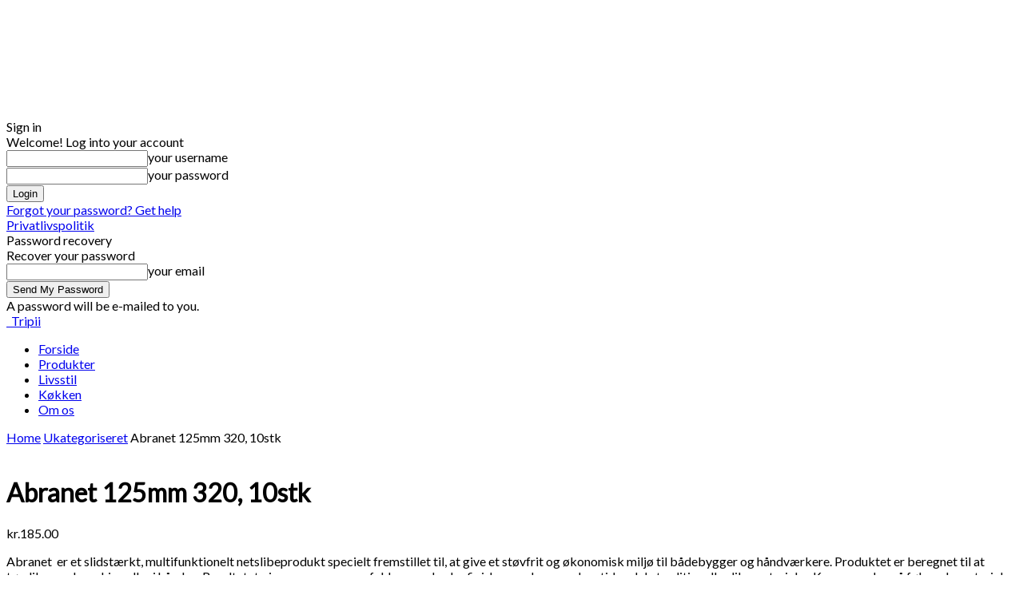

--- FILE ---
content_type: text/html; charset=UTF-8
request_url: https://tripii.dk/vare/abranet-125mm-320-10stk/
body_size: 22340
content:
<!doctype html >
<!--[if IE 8]>    <html class="ie8" lang="en"> <![endif]-->
<!--[if IE 9]>    <html class="ie9" lang="en"> <![endif]-->
<!--[if gt IE 8]><!--> <html lang="da-DK"> <!--<![endif]-->
<head>
    <title>Abranet 125mm 320, 10stk - Tripii</title>
    <meta charset="UTF-8" />
    <meta name="viewport" content="width=device-width, initial-scale=1.0">
    <link rel="pingback" href="https://tripii.dk/xmlrpc.php" />
    <meta name='robots' content='index, follow, max-image-preview:large, max-snippet:-1, max-video-preview:-1' />
<link rel="icon" type="image/png" href="https://usercontent.one/wp/tripii.dk/wp-content/uploads/2021/03/loho-til-tripii.png?media=1760030522">
	<!-- This site is optimized with the Yoast SEO plugin v26.8 - https://yoast.com/product/yoast-seo-wordpress/ -->
	<link rel="canonical" href="https://tripii.dk/vare/abranet-125mm-320-10stk/" />
	<meta property="og:locale" content="da_DK" />
	<meta property="og:type" content="article" />
	<meta property="og:title" content="Abranet 125mm 320, 10stk - Tripii" />
	<meta property="og:description" content="Abranet &nbsp;er et slidstærkt, multifunktionelt netslibeprodukt specielt fremstillet til, at give et støvfrit og økonomisk miljø til bådebygger og håndværkere. Produktet er beregnet til at tørslibe med maskine eller i hånden. Resultatet giver en renere overfalde og en bedre finish og en længere levetid end de traditionelle slibematerialer. Kan anvendes på følgende materialer Træ Slibning af malede overfalder Lakerede overfalder Spartel Plast Finér Glasfiberarmeret plast" />
	<meta property="og:url" content="https://tripii.dk/vare/abranet-125mm-320-10stk/" />
	<meta property="og:site_name" content="Tripii" />
	<meta property="og:image" content="https://usercontent.one/wp/tripii.dk/wp-content/uploads/2021/09/Abranet-256541d1eeb7b9b3d0f4d4f9a44cc761-1024x1009.jpg?media=1760030522" />
	<meta property="og:image:width" content="1024" />
	<meta property="og:image:height" content="1009" />
	<meta property="og:image:type" content="image/jpeg" />
	<meta name="twitter:card" content="summary_large_image" />
	<script type="application/ld+json" class="yoast-schema-graph">{"@context":"https://schema.org","@graph":[{"@type":"WebPage","@id":"https://tripii.dk/vare/abranet-125mm-320-10stk/","url":"https://tripii.dk/vare/abranet-125mm-320-10stk/","name":"Abranet 125mm 320, 10stk - Tripii","isPartOf":{"@id":"https://tripii.dk/#website"},"datePublished":"2021-09-07T18:59:26+00:00","breadcrumb":{"@id":"https://tripii.dk/vare/abranet-125mm-320-10stk/#breadcrumb"},"inLanguage":"da-DK","potentialAction":[{"@type":"ReadAction","target":["https://tripii.dk/vare/abranet-125mm-320-10stk/"]}]},{"@type":"BreadcrumbList","@id":"https://tripii.dk/vare/abranet-125mm-320-10stk/#breadcrumb","itemListElement":[{"@type":"ListItem","position":1,"name":"Hjem","item":"https://tripii.dk/"},{"@type":"ListItem","position":2,"name":"Studietur destinationer","item":"https://tripii.dk/destinationer/"},{"@type":"ListItem","position":3,"name":"Abranet 125mm 320, 10stk"}]},{"@type":"WebSite","@id":"https://tripii.dk/#website","url":"https://tripii.dk/","name":"Tripii","description":"Tests, guides &amp; anmeldelser","potentialAction":[{"@type":"SearchAction","target":{"@type":"EntryPoint","urlTemplate":"https://tripii.dk/?s={search_term_string}"},"query-input":{"@type":"PropertyValueSpecification","valueRequired":true,"valueName":"search_term_string"}}],"inLanguage":"da-DK"}]}</script>
	<!-- / Yoast SEO plugin. -->


<link rel='dns-prefetch' href='//fonts.googleapis.com' />
<link rel="alternate" type="application/rss+xml" title="Tripii &raquo; Feed" href="https://tripii.dk/feed/" />
<link rel="alternate" type="application/rss+xml" title="Tripii &raquo;-kommentar-feed" href="https://tripii.dk/comments/feed/" />
<link rel="alternate" type="application/rss+xml" title="Tripii &raquo; Abranet 125mm 320, 10stk-kommentar-feed" href="https://tripii.dk/vare/abranet-125mm-320-10stk/feed/" />
<link rel="alternate" title="oEmbed (JSON)" type="application/json+oembed" href="https://tripii.dk/wp-json/oembed/1.0/embed?url=https%3A%2F%2Ftripii.dk%2Fvare%2Fabranet-125mm-320-10stk%2F" />
<link rel="alternate" title="oEmbed (XML)" type="text/xml+oembed" href="https://tripii.dk/wp-json/oembed/1.0/embed?url=https%3A%2F%2Ftripii.dk%2Fvare%2Fabranet-125mm-320-10stk%2F&#038;format=xml" />
<style id='wp-img-auto-sizes-contain-inline-css' type='text/css'>
img:is([sizes=auto i],[sizes^="auto," i]){contain-intrinsic-size:3000px 1500px}
/*# sourceURL=wp-img-auto-sizes-contain-inline-css */
</style>
<style id='wp-emoji-styles-inline-css' type='text/css'>

	img.wp-smiley, img.emoji {
		display: inline !important;
		border: none !important;
		box-shadow: none !important;
		height: 1em !important;
		width: 1em !important;
		margin: 0 0.07em !important;
		vertical-align: -0.1em !important;
		background: none !important;
		padding: 0 !important;
	}
/*# sourceURL=wp-emoji-styles-inline-css */
</style>
<style id='classic-theme-styles-inline-css' type='text/css'>
/*! This file is auto-generated */
.wp-block-button__link{color:#fff;background-color:#32373c;border-radius:9999px;box-shadow:none;text-decoration:none;padding:calc(.667em + 2px) calc(1.333em + 2px);font-size:1.125em}.wp-block-file__button{background:#32373c;color:#fff;text-decoration:none}
/*# sourceURL=/wp-includes/css/classic-themes.min.css */
</style>
<link rel='stylesheet' id='woocommerce-layout-css' href='https://usercontent.one/wp/tripii.dk/wp-content/plugins/woocommerce/assets/css/woocommerce-layout.css?ver=10.4.3&media=1760030522' type='text/css' media='all' />
<link rel='stylesheet' id='woocommerce-smallscreen-css' href='https://usercontent.one/wp/tripii.dk/wp-content/plugins/woocommerce/assets/css/woocommerce-smallscreen.css?ver=10.4.3&media=1760030522' type='text/css' media='only screen and (max-width: 768px)' />
<link rel='stylesheet' id='woocommerce-general-css' href='https://usercontent.one/wp/tripii.dk/wp-content/plugins/woocommerce/assets/css/woocommerce.css?ver=10.4.3&media=1760030522' type='text/css' media='all' />
<style id='woocommerce-inline-inline-css' type='text/css'>
.woocommerce form .form-row .required { visibility: visible; }
/*# sourceURL=woocommerce-inline-inline-css */
</style>
<link rel='stylesheet' id='cmplz-general-css' href='https://usercontent.one/wp/tripii.dk/wp-content/plugins/complianz-gdpr/assets/css/cookieblocker.min.css?media=1760030522?ver=1760377777' type='text/css' media='all' />
<link rel='stylesheet' id='affcoups-css' href='https://usercontent.one/wp/tripii.dk/wp-content/plugins/affiliate-coupons/assets/dist/css/main.css?ver=1.8.3&media=1760030522' type='text/css' media='all' />
<link rel='stylesheet' id='dashicons-css' href='https://tripii.dk/wp-includes/css/dashicons.min.css?ver=6.9' type='text/css' media='all' />
<link rel='stylesheet' id='td-plugin-multi-purpose-css' href='https://usercontent.one/wp/tripii.dk/wp-content/plugins/td-composer/td-multi-purpose/style.css?media=1760030522?ver=def8edc4e13d95bdf49953a9dce2f608' type='text/css' media='all' />
<link rel='stylesheet' id='google-fonts-style-css' href='https://fonts.googleapis.com/css?family=Lato%3A400%7COpen+Sans%3A400%2C600%2C700%7CRoboto%3A400%2C600%2C700&#038;display=swap&#038;ver=12.6.8' type='text/css' media='all' />
<link rel='stylesheet' id='td-theme-css' href='https://usercontent.one/wp/tripii.dk/wp-content/themes/Newspaper/style.css?ver=12.6.8&media=1760030522' type='text/css' media='all' />
<style id='td-theme-inline-css' type='text/css'>@media (max-width:767px){.td-header-desktop-wrap{display:none}}@media (min-width:767px){.td-header-mobile-wrap{display:none}}</style>
<link rel='stylesheet' id='td-theme-woo-css' href='https://usercontent.one/wp/tripii.dk/wp-content/themes/Newspaper/style-woocommerce.css?ver=12.6.8&media=1760030522' type='text/css' media='all' />
<link rel='stylesheet' id='td-legacy-framework-front-style-css' href='https://usercontent.one/wp/tripii.dk/wp-content/plugins/td-composer/legacy/Newspaper/assets/css/td_legacy_main.css?media=1760030522?ver=def8edc4e13d95bdf49953a9dce2f608' type='text/css' media='all' />
<link rel='stylesheet' id='td-legacy-framework-woo-style-css' href='https://usercontent.one/wp/tripii.dk/wp-content/plugins/td-composer/legacy/Newspaper/assets/css/td_legacy_woocommerce.css?ver=6.9&media=1760030522' type='text/css' media='all' />
<link rel='stylesheet' id='td-standard-pack-framework-front-style-css' href='https://usercontent.one/wp/tripii.dk/wp-content/plugins/td-standard-pack/Newspaper/assets/css/td_standard_pack_main.css?media=1760030522?ver=1b3d5bf2c64738aa07b4643e31257da9' type='text/css' media='all' />
<script type="text/javascript" src="https://usercontent.one/wp/tripii.dk/wp-content/plugins/google-analytics-for-wordpress/assets/js/frontend-gtag.min.js?ver=9.11.1&media=1760030522" id="monsterinsights-frontend-script-js" async="async" data-wp-strategy="async"></script>
<script data-cfasync="false" data-wpfc-render="false" type="text/javascript" id='monsterinsights-frontend-script-js-extra'>/* <![CDATA[ */
var monsterinsights_frontend = {"js_events_tracking":"true","download_extensions":"doc,pdf,ppt,zip,xls,docx,pptx,xlsx","inbound_paths":"[]","home_url":"https:\/\/tripii.dk","hash_tracking":"false","v4_id":"G-G7NJE3TTC9"};/* ]]> */
</script>
<script type="text/javascript" src="https://tripii.dk/wp-includes/js/jquery/jquery.min.js?ver=3.7.1" id="jquery-core-js"></script>
<script type="text/javascript" src="https://tripii.dk/wp-includes/js/jquery/jquery-migrate.min.js?ver=3.4.1" id="jquery-migrate-js"></script>
<script type="text/javascript" src="https://usercontent.one/wp/tripii.dk/wp-content/plugins/woocommerce/assets/js/jquery-blockui/jquery.blockUI.min.js?ver=2.7.0-wc.10.4.3&media=1760030522" id="wc-jquery-blockui-js" defer="defer" data-wp-strategy="defer"></script>
<script type="text/javascript" id="wc-add-to-cart-js-extra">
/* <![CDATA[ */
var wc_add_to_cart_params = {"ajax_url":"/wp-admin/admin-ajax.php","wc_ajax_url":"/?wc-ajax=%%endpoint%%","i18n_view_cart":"Se kurv","cart_url":"https://tripii.dk/kurv/","is_cart":"","cart_redirect_after_add":"no"};
//# sourceURL=wc-add-to-cart-js-extra
/* ]]> */
</script>
<script type="text/javascript" src="https://usercontent.one/wp/tripii.dk/wp-content/plugins/woocommerce/assets/js/frontend/add-to-cart.min.js?ver=10.4.3&media=1760030522" id="wc-add-to-cart-js" defer="defer" data-wp-strategy="defer"></script>
<script type="text/javascript" id="wc-single-product-js-extra">
/* <![CDATA[ */
var wc_single_product_params = {"i18n_required_rating_text":"V\u00e6lg venligst en bed\u00f8mmelse","i18n_rating_options":["1 ud af 5 stjerner","2 ud af 5 stjerner","3 ud af 5 stjerner","4 ud af 5 stjerner","5 ud af 5 stjerner"],"i18n_product_gallery_trigger_text":"Se billedgalleri i fuld sk\u00e6rm","review_rating_required":"yes","flexslider":{"rtl":false,"animation":"slide","smoothHeight":true,"directionNav":false,"controlNav":"thumbnails","slideshow":false,"animationSpeed":500,"animationLoop":false,"allowOneSlide":false},"zoom_enabled":"","zoom_options":[],"photoswipe_enabled":"","photoswipe_options":{"shareEl":false,"closeOnScroll":false,"history":false,"hideAnimationDuration":0,"showAnimationDuration":0},"flexslider_enabled":""};
//# sourceURL=wc-single-product-js-extra
/* ]]> */
</script>
<script type="text/javascript" src="https://usercontent.one/wp/tripii.dk/wp-content/plugins/woocommerce/assets/js/frontend/single-product.min.js?ver=10.4.3&media=1760030522" id="wc-single-product-js" defer="defer" data-wp-strategy="defer"></script>
<script type="text/javascript" src="https://usercontent.one/wp/tripii.dk/wp-content/plugins/woocommerce/assets/js/js-cookie/js.cookie.min.js?ver=2.1.4-wc.10.4.3&media=1760030522" id="wc-js-cookie-js" defer="defer" data-wp-strategy="defer"></script>
<script type="text/javascript" id="woocommerce-js-extra">
/* <![CDATA[ */
var woocommerce_params = {"ajax_url":"/wp-admin/admin-ajax.php","wc_ajax_url":"/?wc-ajax=%%endpoint%%","i18n_password_show":"Vis adgangskode","i18n_password_hide":"Skjul adgangskode"};
//# sourceURL=woocommerce-js-extra
/* ]]> */
</script>
<script type="text/javascript" src="https://usercontent.one/wp/tripii.dk/wp-content/plugins/woocommerce/assets/js/frontend/woocommerce.min.js?ver=10.4.3&media=1760030522" id="woocommerce-js" defer="defer" data-wp-strategy="defer"></script>
<link rel="https://api.w.org/" href="https://tripii.dk/wp-json/" /><link rel="alternate" title="JSON" type="application/json" href="https://tripii.dk/wp-json/wp/v2/product/4273" /><link rel="EditURI" type="application/rsd+xml" title="RSD" href="https://tripii.dk/xmlrpc.php?rsd" />
<meta name="generator" content="WordPress 6.9" />
<meta name="generator" content="WooCommerce 10.4.3" />
<link rel='shortlink' href='https://tripii.dk/?p=4273' />
<script id="Cookiebot" src="https://consent.cookiebot.com/uc.js" data-cbid="59ad8803-dd61-4ce5-92d0-e2ca858116f0" data-blockingmode="auto" type="text/javascript"></script><style>[class*=" icon-oc-"],[class^=icon-oc-]{speak:none;font-style:normal;font-weight:400;font-variant:normal;text-transform:none;line-height:1;-webkit-font-smoothing:antialiased;-moz-osx-font-smoothing:grayscale}.icon-oc-one-com-white-32px-fill:before{content:"901"}.icon-oc-one-com:before{content:"900"}#one-com-icon,.toplevel_page_onecom-wp .wp-menu-image{speak:none;display:flex;align-items:center;justify-content:center;text-transform:none;line-height:1;-webkit-font-smoothing:antialiased;-moz-osx-font-smoothing:grayscale}.onecom-wp-admin-bar-item>a,.toplevel_page_onecom-wp>.wp-menu-name{font-size:16px;font-weight:400;line-height:1}.toplevel_page_onecom-wp>.wp-menu-name img{width:69px;height:9px;}.wp-submenu-wrap.wp-submenu>.wp-submenu-head>img{width:88px;height:auto}.onecom-wp-admin-bar-item>a img{height:7px!important}.onecom-wp-admin-bar-item>a img,.toplevel_page_onecom-wp>.wp-menu-name img{opacity:.8}.onecom-wp-admin-bar-item.hover>a img,.toplevel_page_onecom-wp.wp-has-current-submenu>.wp-menu-name img,li.opensub>a.toplevel_page_onecom-wp>.wp-menu-name img{opacity:1}#one-com-icon:before,.onecom-wp-admin-bar-item>a:before,.toplevel_page_onecom-wp>.wp-menu-image:before{content:'';position:static!important;background-color:rgba(240,245,250,.4);border-radius:102px;width:18px;height:18px;padding:0!important}.onecom-wp-admin-bar-item>a:before{width:14px;height:14px}.onecom-wp-admin-bar-item.hover>a:before,.toplevel_page_onecom-wp.opensub>a>.wp-menu-image:before,.toplevel_page_onecom-wp.wp-has-current-submenu>.wp-menu-image:before{background-color:#76b82a}.onecom-wp-admin-bar-item>a{display:inline-flex!important;align-items:center;justify-content:center}#one-com-logo-wrapper{font-size:4em}#one-com-icon{vertical-align:middle}.imagify-welcome{display:none !important;}</style>			<style>.cmplz-hidden {
					display: none !important;
				}</style><style type="text/css">.affcoups a.affcoups-coupon__button { background-color: #6cd642; color: #ffffff; }.affcoups a.affcoups-coupon__button:visited { color: #ffffff; }.affcoups a.affcoups-coupon__button:hover, .affcoups a.affcoups-coupon__button:focus, .affcoups a.affcoups-coupon__button:active { background-color: #62cc38; color: #ffffff; }</style>	<noscript><style>.woocommerce-product-gallery{ opacity: 1 !important; }</style></noscript>
	
<!-- JS generated by theme -->

<script type="text/javascript" id="td-generated-header-js">
    
    

	    var tdBlocksArray = []; //here we store all the items for the current page

	    // td_block class - each ajax block uses a object of this class for requests
	    function tdBlock() {
		    this.id = '';
		    this.block_type = 1; //block type id (1-234 etc)
		    this.atts = '';
		    this.td_column_number = '';
		    this.td_current_page = 1; //
		    this.post_count = 0; //from wp
		    this.found_posts = 0; //from wp
		    this.max_num_pages = 0; //from wp
		    this.td_filter_value = ''; //current live filter value
		    this.is_ajax_running = false;
		    this.td_user_action = ''; // load more or infinite loader (used by the animation)
		    this.header_color = '';
		    this.ajax_pagination_infinite_stop = ''; //show load more at page x
	    }

        // td_js_generator - mini detector
        ( function () {
            var htmlTag = document.getElementsByTagName("html")[0];

	        if ( navigator.userAgent.indexOf("MSIE 10.0") > -1 ) {
                htmlTag.className += ' ie10';
            }

            if ( !!navigator.userAgent.match(/Trident.*rv\:11\./) ) {
                htmlTag.className += ' ie11';
            }

	        if ( navigator.userAgent.indexOf("Edge") > -1 ) {
                htmlTag.className += ' ieEdge';
            }

            if ( /(iPad|iPhone|iPod)/g.test(navigator.userAgent) ) {
                htmlTag.className += ' td-md-is-ios';
            }

            var user_agent = navigator.userAgent.toLowerCase();
            if ( user_agent.indexOf("android") > -1 ) {
                htmlTag.className += ' td-md-is-android';
            }

            if ( -1 !== navigator.userAgent.indexOf('Mac OS X')  ) {
                htmlTag.className += ' td-md-is-os-x';
            }

            if ( /chrom(e|ium)/.test(navigator.userAgent.toLowerCase()) ) {
               htmlTag.className += ' td-md-is-chrome';
            }

            if ( -1 !== navigator.userAgent.indexOf('Firefox') ) {
                htmlTag.className += ' td-md-is-firefox';
            }

            if ( -1 !== navigator.userAgent.indexOf('Safari') && -1 === navigator.userAgent.indexOf('Chrome') ) {
                htmlTag.className += ' td-md-is-safari';
            }

            if( -1 !== navigator.userAgent.indexOf('IEMobile') ){
                htmlTag.className += ' td-md-is-iemobile';
            }

        })();

        var tdLocalCache = {};

        ( function () {
            "use strict";

            tdLocalCache = {
                data: {},
                remove: function (resource_id) {
                    delete tdLocalCache.data[resource_id];
                },
                exist: function (resource_id) {
                    return tdLocalCache.data.hasOwnProperty(resource_id) && tdLocalCache.data[resource_id] !== null;
                },
                get: function (resource_id) {
                    return tdLocalCache.data[resource_id];
                },
                set: function (resource_id, cachedData) {
                    tdLocalCache.remove(resource_id);
                    tdLocalCache.data[resource_id] = cachedData;
                }
            };
        })();

    
    
var td_viewport_interval_list=[{"limitBottom":767,"sidebarWidth":228},{"limitBottom":1018,"sidebarWidth":300},{"limitBottom":1140,"sidebarWidth":324}];
var td_animation_stack_effect="type0";
var tds_animation_stack=true;
var td_animation_stack_specific_selectors=".entry-thumb, img, .td-lazy-img";
var td_animation_stack_general_selectors=".td-animation-stack img, .td-animation-stack .entry-thumb, .post img, .td-animation-stack .td-lazy-img";
var tdc_is_installed="yes";
var td_ajax_url="https:\/\/tripii.dk\/wp-admin\/admin-ajax.php?td_theme_name=Newspaper&v=12.6.8";
var td_get_template_directory_uri="https:\/\/tripii.dk\/wp-content\/plugins\/td-composer\/legacy\/common";
var tds_snap_menu="smart_snap_always";
var tds_logo_on_sticky="";
var tds_header_style="tdm_header_style_1";
var td_please_wait="Please wait...";
var td_email_user_pass_incorrect="User or password incorrect!";
var td_email_user_incorrect="Email or username incorrect!";
var td_email_incorrect="Email incorrect!";
var td_user_incorrect="Username incorrect!";
var td_email_user_empty="Email or username empty!";
var td_pass_empty="Pass empty!";
var td_pass_pattern_incorrect="Invalid Pass Pattern!";
var td_retype_pass_incorrect="Retyped Pass incorrect!";
var tds_more_articles_on_post_enable="";
var tds_more_articles_on_post_time_to_wait="";
var tds_more_articles_on_post_pages_distance_from_top=0;
var tds_captcha="";
var tds_theme_color_site_wide="#4db2ec";
var tds_smart_sidebar="enabled";
var tdThemeName="Newspaper";
var tdThemeNameWl="Newspaper";
var td_magnific_popup_translation_tPrev="Previous (Left arrow key)";
var td_magnific_popup_translation_tNext="Next (Right arrow key)";
var td_magnific_popup_translation_tCounter="%curr% of %total%";
var td_magnific_popup_translation_ajax_tError="The content from %url% could not be loaded.";
var td_magnific_popup_translation_image_tError="The image #%curr% could not be loaded.";
var tdBlockNonce="b0aad2e04e";
var tdMobileMenu="enabled";
var tdMobileSearch="enabled";
var tdDateNamesI18n={"month_names":["januar","februar","marts","april","maj","juni","juli","august","september","oktober","november","december"],"month_names_short":["jan","feb","mar","apr","maj","jun","jul","aug","sep","okt","nov","dec"],"day_names":["s\u00f8ndag","mandag","tirsdag","onsdag","torsdag","fredag","l\u00f8rdag"],"day_names_short":["s\u00f8n","man","tirs","ons","tors","fre","l\u00f8r"]};
var tdb_modal_confirm="Save";
var tdb_modal_cancel="Cancel";
var tdb_modal_confirm_alt="Yes";
var tdb_modal_cancel_alt="No";
var td_deploy_mode="deploy";
var td_ad_background_click_link="";
var td_ad_background_click_target="";
</script>


<!-- Header style compiled by theme -->

<style>.block-title>span,.block-title>span>a,.block-title>a,.block-title>label,.widgettitle,.widgettitle:after,body .td-trending-now-title,.td-trending-now-wrapper:hover .td-trending-now-title,.wpb_tabs li.ui-tabs-active a,.wpb_tabs li:hover a,.vc_tta-container .vc_tta-color-grey.vc_tta-tabs-position-top.vc_tta-style-classic .vc_tta-tabs-container .vc_tta-tab.vc_active>a,.vc_tta-container .vc_tta-color-grey.vc_tta-tabs-position-top.vc_tta-style-classic .vc_tta-tabs-container .vc_tta-tab:hover>a,.td_block_template_1 .td-related-title .td-cur-simple-item,.td-subcat-filter .td-subcat-dropdown:hover .td-subcat-more,.td-weather-information:before,.td-weather-week:before,.td_block_exchange .td-exchange-header:before,.td-theme-wrap .td_block_template_3 .td-block-title>*,.td-theme-wrap .td_block_template_4 .td-block-title>*,.td-theme-wrap .td_block_template_7 .td-block-title>*,.td-theme-wrap .td_block_template_9 .td-block-title:after,.td-theme-wrap .td_block_template_10 .td-block-title::before,.td-theme-wrap .td_block_template_11 .td-block-title::before,.td-theme-wrap .td_block_template_11 .td-block-title::after,.td-theme-wrap .td_block_template_14 .td-block-title,.td-theme-wrap .td_block_template_15 .td-block-title:before,.td-theme-wrap .td_block_template_17 .td-block-title:before{background-color:#222222}.block-title,.td_block_template_1 .td-related-title,.wpb_tabs .wpb_tabs_nav,.vc_tta-container .vc_tta-color-grey.vc_tta-tabs-position-top.vc_tta-style-classic .vc_tta-tabs-container,.td-theme-wrap .td_block_template_5 .td-block-title>*,.td-theme-wrap .td_block_template_17 .td-block-title,.td-theme-wrap .td_block_template_17 .td-block-title::before{border-color:#222222}.td-theme-wrap .td_block_template_4 .td-block-title>*:before,.td-theme-wrap .td_block_template_17 .td-block-title::after{border-color:#222222 transparent transparent transparent}.td-theme-wrap .td_block_template_4 .td-related-title .td-cur-simple-item:before{border-color:#222222 transparent transparent transparent!important}.td-menu-background,.td-search-background{background-image:url('https://usercontent.one/wp/tripii.dk/wp-content/uploads/2021/03/8.jpg')}ul.sf-menu>.menu-item>a{font-family:Lato}.td?media=1760030522-header-wrap .td-logo-text-container .td-tagline-text{font-family:Lato}#td-mobile-nav,#td-mobile-nav .wpb_button,.td-search-wrap-mob{font-family:Lato}body,p{font-family:Lato}.white-popup-block:before{background-image:url('https://usercontent.one/wp/tripii.dk/wp-content/uploads/2021/03/8.jpg')}.woocommerce{font-family:Lato}ul.sf-menu>.td-menu-item>a,.td?media=1760030522-theme-wrap .td-header-menu-social{font-family:Lato}.td-footer-wrapper,.td-footer-wrapper .td_block_template_7 .td-block-title>*,.td-footer-wrapper .td_block_template_17 .td-block-title,.td-footer-wrapper .td-block-title-wrap .td-wrapper-pulldown-filter{background-color:#111111}.td-footer-wrapper::before{background-image:url('https://usercontent.one/wp/tripii.dk/wp-content/uploads/2021/03/8.jpg')}.td-footer-wrapper::before{background-size:cover}.td?media=1760030522-footer-wrapper::before{background-position:center center}.td-footer-wrapper::before{opacity:0.1}.block-title>span,.block-title>a,.widgettitle,body .td-trending-now-title,.wpb_tabs li a,.vc_tta-container .vc_tta-color-grey.vc_tta-tabs-position-top.vc_tta-style-classic .vc_tta-tabs-container .vc_tta-tab>a,.td-theme-wrap .td-related-title a,.woocommerce div.product .woocommerce-tabs ul.tabs li a,.woocommerce .product .products h2:not(.woocommerce-loop-product__title),.td-theme-wrap .td-block-title{font-family:Lato}.td_module_wrap .td-post-author-name a{font-family:Lato}.top-header-menu>li>a,.td-weather-top-widget .td-weather-now .td-big-degrees,.td-weather-top-widget .td-weather-header .td-weather-city,.td-header-sp-top-menu .td_data_time{font-family:Lato}.top-header-menu .menu-item-has-children li a{font-family:Lato}.td_mod_mega_menu .item-details a{font-family:Lato}.post .td-post-header .entry-title{font-family:Lato}.td-post-content p,.td-post-content{font-family:Lato}.td-post-content h1{font-family:Lato}.td-post-content h2{font-family:Lato}.td-post-content h3{font-family:Lato}.td-post-content h4{font-family:Lato}.post .td-category a{font-family:Lato}.post header .td-post-author-name,.post header .td-post-author-name a{font-family:Lato}.post header .td-post-date .entry-date{font-family:Lato}.post header .td-post-views span,.post header .td-post-comments{font-family:Lato}.footer-text-wrap{font-family:Lato}.td-sub-footer-copy{font-family:Lato}.td-sub-footer-menu ul li a{font-family:Lato}.entry-crumbs a,.entry-crumbs span,#bbpress-forums .bbp-breadcrumb a,#bbpress-forums .bbp-breadcrumb .bbp-breadcrumb-current{font-family:Lato}.widget_archive a,.widget_calendar,.widget_categories a,.widget_nav_menu a,.widget_meta a,.widget_pages a,.widget_recent_comments a,.widget_recent_entries a,.widget_text .textwidget,.widget_tag_cloud a,.widget_search input,.woocommerce .product-categories a,.widget_display_forums a,.widget_display_replies a,.widget_display_topics a,.widget_display_views a,.widget_display_stats{font-family:Lato}input[type="submit"],.td-read-more a,.vc_btn,.woocommerce a.button,.woocommerce button.button,.woocommerce #respond input#submit{font-family:Lato}.block-title>span,.block-title>span>a,.block-title>a,.block-title>label,.widgettitle,.widgettitle:after,body .td-trending-now-title,.td-trending-now-wrapper:hover .td-trending-now-title,.wpb_tabs li.ui-tabs-active a,.wpb_tabs li:hover a,.vc_tta-container .vc_tta-color-grey.vc_tta-tabs-position-top.vc_tta-style-classic .vc_tta-tabs-container .vc_tta-tab.vc_active>a,.vc_tta-container .vc_tta-color-grey.vc_tta-tabs-position-top.vc_tta-style-classic .vc_tta-tabs-container .vc_tta-tab:hover>a,.td_block_template_1 .td-related-title .td-cur-simple-item,.td-subcat-filter .td-subcat-dropdown:hover .td-subcat-more,.td-weather-information:before,.td-weather-week:before,.td_block_exchange .td-exchange-header:before,.td-theme-wrap .td_block_template_3 .td-block-title>*,.td-theme-wrap .td_block_template_4 .td-block-title>*,.td-theme-wrap .td_block_template_7 .td-block-title>*,.td-theme-wrap .td_block_template_9 .td-block-title:after,.td-theme-wrap .td_block_template_10 .td-block-title::before,.td-theme-wrap .td_block_template_11 .td-block-title::before,.td-theme-wrap .td_block_template_11 .td-block-title::after,.td-theme-wrap .td_block_template_14 .td-block-title,.td-theme-wrap .td_block_template_15 .td-block-title:before,.td-theme-wrap .td_block_template_17 .td-block-title:before{background-color:#222222}.block-title,.td_block_template_1 .td-related-title,.wpb_tabs .wpb_tabs_nav,.vc_tta-container .vc_tta-color-grey.vc_tta-tabs-position-top.vc_tta-style-classic .vc_tta-tabs-container,.td-theme-wrap .td_block_template_5 .td-block-title>*,.td-theme-wrap .td_block_template_17 .td-block-title,.td-theme-wrap .td_block_template_17 .td-block-title::before{border-color:#222222}.td-theme-wrap .td_block_template_4 .td-block-title>*:before,.td-theme-wrap .td_block_template_17 .td-block-title::after{border-color:#222222 transparent transparent transparent}.td-theme-wrap .td_block_template_4 .td-related-title .td-cur-simple-item:before{border-color:#222222 transparent transparent transparent!important}.td-menu-background,.td-search-background{background-image:url('https://usercontent.one/wp/tripii.dk/wp-content/uploads/2021/03/8.jpg')}ul.sf-menu>.menu-item>a{font-family:Lato}.td?media=1760030522-header-wrap .td-logo-text-container .td-tagline-text{font-family:Lato}#td-mobile-nav,#td-mobile-nav .wpb_button,.td-search-wrap-mob{font-family:Lato}body,p{font-family:Lato}.white-popup-block:before{background-image:url('https://usercontent.one/wp/tripii.dk/wp-content/uploads/2021/03/8.jpg')}.woocommerce{font-family:Lato}ul.sf-menu>.td-menu-item>a,.td?media=1760030522-theme-wrap .td-header-menu-social{font-family:Lato}.td-footer-wrapper,.td-footer-wrapper .td_block_template_7 .td-block-title>*,.td-footer-wrapper .td_block_template_17 .td-block-title,.td-footer-wrapper .td-block-title-wrap .td-wrapper-pulldown-filter{background-color:#111111}.td-footer-wrapper::before{background-image:url('https://usercontent.one/wp/tripii.dk/wp-content/uploads/2021/03/8.jpg')}.td-footer-wrapper::before{background-size:cover}.td?media=1760030522-footer-wrapper::before{background-position:center center}.td-footer-wrapper::before{opacity:0.1}.block-title>span,.block-title>a,.widgettitle,body .td-trending-now-title,.wpb_tabs li a,.vc_tta-container .vc_tta-color-grey.vc_tta-tabs-position-top.vc_tta-style-classic .vc_tta-tabs-container .vc_tta-tab>a,.td-theme-wrap .td-related-title a,.woocommerce div.product .woocommerce-tabs ul.tabs li a,.woocommerce .product .products h2:not(.woocommerce-loop-product__title),.td-theme-wrap .td-block-title{font-family:Lato}.td_module_wrap .td-post-author-name a{font-family:Lato}.top-header-menu>li>a,.td-weather-top-widget .td-weather-now .td-big-degrees,.td-weather-top-widget .td-weather-header .td-weather-city,.td-header-sp-top-menu .td_data_time{font-family:Lato}.top-header-menu .menu-item-has-children li a{font-family:Lato}.td_mod_mega_menu .item-details a{font-family:Lato}.post .td-post-header .entry-title{font-family:Lato}.td-post-content p,.td-post-content{font-family:Lato}.td-post-content h1{font-family:Lato}.td-post-content h2{font-family:Lato}.td-post-content h3{font-family:Lato}.td-post-content h4{font-family:Lato}.post .td-category a{font-family:Lato}.post header .td-post-author-name,.post header .td-post-author-name a{font-family:Lato}.post header .td-post-date .entry-date{font-family:Lato}.post header .td-post-views span,.post header .td-post-comments{font-family:Lato}.footer-text-wrap{font-family:Lato}.td-sub-footer-copy{font-family:Lato}.td-sub-footer-menu ul li a{font-family:Lato}.entry-crumbs a,.entry-crumbs span,#bbpress-forums .bbp-breadcrumb a,#bbpress-forums .bbp-breadcrumb .bbp-breadcrumb-current{font-family:Lato}.widget_archive a,.widget_calendar,.widget_categories a,.widget_nav_menu a,.widget_meta a,.widget_pages a,.widget_recent_comments a,.widget_recent_entries a,.widget_text .textwidget,.widget_tag_cloud a,.widget_search input,.woocommerce .product-categories a,.widget_display_forums a,.widget_display_replies a,.widget_display_topics a,.widget_display_views a,.widget_display_stats{font-family:Lato}input[type="submit"],.td-read-more a,.vc_btn,.woocommerce a.button,.woocommerce button.button,.woocommerce #respond input#submit{font-family:Lato}</style>

<link rel="icon" href="https://usercontent.one/wp/tripii.dk/wp-content/uploads/2021/03/cropped-loho-til-tripii-kopi-32x32.png?media=1760030522" sizes="32x32" />
<link rel="icon" href="https://usercontent.one/wp/tripii.dk/wp-content/uploads/2021/03/cropped-loho-til-tripii-kopi-192x192.png?media=1760030522" sizes="192x192" />
<link rel="apple-touch-icon" href="https://usercontent.one/wp/tripii.dk/wp-content/uploads/2021/03/cropped-loho-til-tripii-kopi-180x180.png?media=1760030522" />
<meta name="msapplication-TileImage" content="https://usercontent.one/wp/tripii.dk/wp-content/uploads/2021/03/cropped-loho-til-tripii-kopi-270x270.png?media=1760030522" />
		<style type="text/css" id="wp-custom-css">
			.wp-embed-responsive .wp-embed-aspect-16-9 .wp-block-embed__wrapper:before {
    padding-top: 56.25%;
}		</style>
		
<!-- Button style compiled by theme -->

<style></style>


<!-- Global site tag (gtag.js) - Google Ads: 409408195 -->
<script type="text/plain" data-service="google-analytics" data-category="statistics" async data-cmplz-src="https://www.googletagmanager.com/gtag/js?id=AW-409408195"></script>
<script>
  window.dataLayer = window.dataLayer || [];
  function gtag(){dataLayer.push(arguments);}
  gtag('js', new Date());

  gtag('config', 'AW-409408195');
</script>
<script>
  gtag('event', 'page_view', {
    'send_to': 'AW-409408195',
    'value': 'replace with value',
    'items': [{
      'id': 'replace with value',
      'google_business_vertical': 'retail'
    }]
  });
</script>
<script type="text/javascript" src="https://cdn.adt558.com/atag.js?as=1529846855" charset="UTF-8"></script>
<script async src="https://pagead2.googlesyndication.com/pagead/js/adsbygoogle.js?client=ca-pub-6209088841589129"
     crossorigin="anonymous"></script>

	<style id="tdw-css-placeholder"></style><style id='global-styles-inline-css' type='text/css'>
:root{--wp--preset--aspect-ratio--square: 1;--wp--preset--aspect-ratio--4-3: 4/3;--wp--preset--aspect-ratio--3-4: 3/4;--wp--preset--aspect-ratio--3-2: 3/2;--wp--preset--aspect-ratio--2-3: 2/3;--wp--preset--aspect-ratio--16-9: 16/9;--wp--preset--aspect-ratio--9-16: 9/16;--wp--preset--color--black: #000000;--wp--preset--color--cyan-bluish-gray: #abb8c3;--wp--preset--color--white: #ffffff;--wp--preset--color--pale-pink: #f78da7;--wp--preset--color--vivid-red: #cf2e2e;--wp--preset--color--luminous-vivid-orange: #ff6900;--wp--preset--color--luminous-vivid-amber: #fcb900;--wp--preset--color--light-green-cyan: #7bdcb5;--wp--preset--color--vivid-green-cyan: #00d084;--wp--preset--color--pale-cyan-blue: #8ed1fc;--wp--preset--color--vivid-cyan-blue: #0693e3;--wp--preset--color--vivid-purple: #9b51e0;--wp--preset--gradient--vivid-cyan-blue-to-vivid-purple: linear-gradient(135deg,rgb(6,147,227) 0%,rgb(155,81,224) 100%);--wp--preset--gradient--light-green-cyan-to-vivid-green-cyan: linear-gradient(135deg,rgb(122,220,180) 0%,rgb(0,208,130) 100%);--wp--preset--gradient--luminous-vivid-amber-to-luminous-vivid-orange: linear-gradient(135deg,rgb(252,185,0) 0%,rgb(255,105,0) 100%);--wp--preset--gradient--luminous-vivid-orange-to-vivid-red: linear-gradient(135deg,rgb(255,105,0) 0%,rgb(207,46,46) 100%);--wp--preset--gradient--very-light-gray-to-cyan-bluish-gray: linear-gradient(135deg,rgb(238,238,238) 0%,rgb(169,184,195) 100%);--wp--preset--gradient--cool-to-warm-spectrum: linear-gradient(135deg,rgb(74,234,220) 0%,rgb(151,120,209) 20%,rgb(207,42,186) 40%,rgb(238,44,130) 60%,rgb(251,105,98) 80%,rgb(254,248,76) 100%);--wp--preset--gradient--blush-light-purple: linear-gradient(135deg,rgb(255,206,236) 0%,rgb(152,150,240) 100%);--wp--preset--gradient--blush-bordeaux: linear-gradient(135deg,rgb(254,205,165) 0%,rgb(254,45,45) 50%,rgb(107,0,62) 100%);--wp--preset--gradient--luminous-dusk: linear-gradient(135deg,rgb(255,203,112) 0%,rgb(199,81,192) 50%,rgb(65,88,208) 100%);--wp--preset--gradient--pale-ocean: linear-gradient(135deg,rgb(255,245,203) 0%,rgb(182,227,212) 50%,rgb(51,167,181) 100%);--wp--preset--gradient--electric-grass: linear-gradient(135deg,rgb(202,248,128) 0%,rgb(113,206,126) 100%);--wp--preset--gradient--midnight: linear-gradient(135deg,rgb(2,3,129) 0%,rgb(40,116,252) 100%);--wp--preset--font-size--small: 11px;--wp--preset--font-size--medium: 20px;--wp--preset--font-size--large: 32px;--wp--preset--font-size--x-large: 42px;--wp--preset--font-size--regular: 15px;--wp--preset--font-size--larger: 50px;--wp--preset--spacing--20: 0.44rem;--wp--preset--spacing--30: 0.67rem;--wp--preset--spacing--40: 1rem;--wp--preset--spacing--50: 1.5rem;--wp--preset--spacing--60: 2.25rem;--wp--preset--spacing--70: 3.38rem;--wp--preset--spacing--80: 5.06rem;--wp--preset--shadow--natural: 6px 6px 9px rgba(0, 0, 0, 0.2);--wp--preset--shadow--deep: 12px 12px 50px rgba(0, 0, 0, 0.4);--wp--preset--shadow--sharp: 6px 6px 0px rgba(0, 0, 0, 0.2);--wp--preset--shadow--outlined: 6px 6px 0px -3px rgb(255, 255, 255), 6px 6px rgb(0, 0, 0);--wp--preset--shadow--crisp: 6px 6px 0px rgb(0, 0, 0);}:where(.is-layout-flex){gap: 0.5em;}:where(.is-layout-grid){gap: 0.5em;}body .is-layout-flex{display: flex;}.is-layout-flex{flex-wrap: wrap;align-items: center;}.is-layout-flex > :is(*, div){margin: 0;}body .is-layout-grid{display: grid;}.is-layout-grid > :is(*, div){margin: 0;}:where(.wp-block-columns.is-layout-flex){gap: 2em;}:where(.wp-block-columns.is-layout-grid){gap: 2em;}:where(.wp-block-post-template.is-layout-flex){gap: 1.25em;}:where(.wp-block-post-template.is-layout-grid){gap: 1.25em;}.has-black-color{color: var(--wp--preset--color--black) !important;}.has-cyan-bluish-gray-color{color: var(--wp--preset--color--cyan-bluish-gray) !important;}.has-white-color{color: var(--wp--preset--color--white) !important;}.has-pale-pink-color{color: var(--wp--preset--color--pale-pink) !important;}.has-vivid-red-color{color: var(--wp--preset--color--vivid-red) !important;}.has-luminous-vivid-orange-color{color: var(--wp--preset--color--luminous-vivid-orange) !important;}.has-luminous-vivid-amber-color{color: var(--wp--preset--color--luminous-vivid-amber) !important;}.has-light-green-cyan-color{color: var(--wp--preset--color--light-green-cyan) !important;}.has-vivid-green-cyan-color{color: var(--wp--preset--color--vivid-green-cyan) !important;}.has-pale-cyan-blue-color{color: var(--wp--preset--color--pale-cyan-blue) !important;}.has-vivid-cyan-blue-color{color: var(--wp--preset--color--vivid-cyan-blue) !important;}.has-vivid-purple-color{color: var(--wp--preset--color--vivid-purple) !important;}.has-black-background-color{background-color: var(--wp--preset--color--black) !important;}.has-cyan-bluish-gray-background-color{background-color: var(--wp--preset--color--cyan-bluish-gray) !important;}.has-white-background-color{background-color: var(--wp--preset--color--white) !important;}.has-pale-pink-background-color{background-color: var(--wp--preset--color--pale-pink) !important;}.has-vivid-red-background-color{background-color: var(--wp--preset--color--vivid-red) !important;}.has-luminous-vivid-orange-background-color{background-color: var(--wp--preset--color--luminous-vivid-orange) !important;}.has-luminous-vivid-amber-background-color{background-color: var(--wp--preset--color--luminous-vivid-amber) !important;}.has-light-green-cyan-background-color{background-color: var(--wp--preset--color--light-green-cyan) !important;}.has-vivid-green-cyan-background-color{background-color: var(--wp--preset--color--vivid-green-cyan) !important;}.has-pale-cyan-blue-background-color{background-color: var(--wp--preset--color--pale-cyan-blue) !important;}.has-vivid-cyan-blue-background-color{background-color: var(--wp--preset--color--vivid-cyan-blue) !important;}.has-vivid-purple-background-color{background-color: var(--wp--preset--color--vivid-purple) !important;}.has-black-border-color{border-color: var(--wp--preset--color--black) !important;}.has-cyan-bluish-gray-border-color{border-color: var(--wp--preset--color--cyan-bluish-gray) !important;}.has-white-border-color{border-color: var(--wp--preset--color--white) !important;}.has-pale-pink-border-color{border-color: var(--wp--preset--color--pale-pink) !important;}.has-vivid-red-border-color{border-color: var(--wp--preset--color--vivid-red) !important;}.has-luminous-vivid-orange-border-color{border-color: var(--wp--preset--color--luminous-vivid-orange) !important;}.has-luminous-vivid-amber-border-color{border-color: var(--wp--preset--color--luminous-vivid-amber) !important;}.has-light-green-cyan-border-color{border-color: var(--wp--preset--color--light-green-cyan) !important;}.has-vivid-green-cyan-border-color{border-color: var(--wp--preset--color--vivid-green-cyan) !important;}.has-pale-cyan-blue-border-color{border-color: var(--wp--preset--color--pale-cyan-blue) !important;}.has-vivid-cyan-blue-border-color{border-color: var(--wp--preset--color--vivid-cyan-blue) !important;}.has-vivid-purple-border-color{border-color: var(--wp--preset--color--vivid-purple) !important;}.has-vivid-cyan-blue-to-vivid-purple-gradient-background{background: var(--wp--preset--gradient--vivid-cyan-blue-to-vivid-purple) !important;}.has-light-green-cyan-to-vivid-green-cyan-gradient-background{background: var(--wp--preset--gradient--light-green-cyan-to-vivid-green-cyan) !important;}.has-luminous-vivid-amber-to-luminous-vivid-orange-gradient-background{background: var(--wp--preset--gradient--luminous-vivid-amber-to-luminous-vivid-orange) !important;}.has-luminous-vivid-orange-to-vivid-red-gradient-background{background: var(--wp--preset--gradient--luminous-vivid-orange-to-vivid-red) !important;}.has-very-light-gray-to-cyan-bluish-gray-gradient-background{background: var(--wp--preset--gradient--very-light-gray-to-cyan-bluish-gray) !important;}.has-cool-to-warm-spectrum-gradient-background{background: var(--wp--preset--gradient--cool-to-warm-spectrum) !important;}.has-blush-light-purple-gradient-background{background: var(--wp--preset--gradient--blush-light-purple) !important;}.has-blush-bordeaux-gradient-background{background: var(--wp--preset--gradient--blush-bordeaux) !important;}.has-luminous-dusk-gradient-background{background: var(--wp--preset--gradient--luminous-dusk) !important;}.has-pale-ocean-gradient-background{background: var(--wp--preset--gradient--pale-ocean) !important;}.has-electric-grass-gradient-background{background: var(--wp--preset--gradient--electric-grass) !important;}.has-midnight-gradient-background{background: var(--wp--preset--gradient--midnight) !important;}.has-small-font-size{font-size: var(--wp--preset--font-size--small) !important;}.has-medium-font-size{font-size: var(--wp--preset--font-size--medium) !important;}.has-large-font-size{font-size: var(--wp--preset--font-size--large) !important;}.has-x-large-font-size{font-size: var(--wp--preset--font-size--x-large) !important;}
/*# sourceURL=global-styles-inline-css */
</style>
<link rel='stylesheet' id='wc-blocks-style-css' href='https://usercontent.one/wp/tripii.dk/wp-content/plugins/woocommerce/assets/client/blocks/wc-blocks.css?ver=wc-10.4.3&media=1760030522' type='text/css' media='all' />
</head>

<body data-cmplz=1 class="wp-singular product-template-default single single-product postid-4273 wp-theme-Newspaper theme-Newspaper td-standard-pack woocommerce woocommerce-page woocommerce-no-js abranet-125mm-320-10stk global-block-template-1 single_template_3 td-animation-stack-type0 td-boxed-layout" itemscope="itemscope" itemtype="https://schema.org/WebPage">

<div class="td-scroll-up" data-style="style1"><i class="td-icon-menu-up"></i></div>
    <div class="td-menu-background" style="visibility:hidden"></div>
<div id="td-mobile-nav" style="visibility:hidden">
    <div class="td-mobile-container">
        <!-- mobile menu top section -->
        <div class="td-menu-socials-wrap">
            <!-- socials -->
            <div class="td-menu-socials">
                            </div>
            <!-- close button -->
            <div class="td-mobile-close">
                <span><i class="td-icon-close-mobile"></i></span>
            </div>
        </div>

        <!-- login section -->
        
        <!-- menu section -->
        <div class="td-mobile-content">
            <div class="menu-2021-container"><ul id="menu-2021" class="td-mobile-main-menu"><li id="menu-item-1424" class="menu-item menu-item-type-post_type menu-item-object-page menu-item-home menu-item-first menu-item-1424"><a href="https://tripii.dk/">Forside</a></li>
<li id="menu-item-7072" class="menu-item menu-item-type-custom menu-item-object-custom menu-item-7072"><a href="https://tripii.dk/vare-kategori/produkter/?orderby=popularity">Produkter</a></li>
<li id="menu-item-6549" class="menu-item menu-item-type-taxonomy menu-item-object-category menu-item-6549"><a href="https://tripii.dk/category/livsstil/">Livsstil</a></li>
<li id="menu-item-6550" class="menu-item menu-item-type-taxonomy menu-item-object-category menu-item-6550"><a href="https://tripii.dk/category/koekken/">Køkken</a></li>
<li id="menu-item-1442" class="menu-item menu-item-type-post_type menu-item-object-page menu-item-1442"><a href="https://tripii.dk/om-os/">Om os</a></li>
</ul></div>        </div>
    </div>

    <!-- register/login section -->
    </div><div class="td-search-background" style="visibility:hidden"></div>
<div class="td-search-wrap-mob" style="visibility:hidden">
	<div class="td-drop-down-search">
		<form method="get" class="td-search-form" action="https://tripii.dk/">
			<!-- close button -->
			<div class="td-search-close">
				<span><i class="td-icon-close-mobile"></i></span>
			</div>
			<div role="search" class="td-search-input">
				<span>Search</span>
				<input id="td-header-search-mob" type="text" value="" name="s" autocomplete="off" />
			</div>
		</form>
		<div id="td-aj-search-mob" class="td-ajax-search-flex"></div>
	</div>
</div>

    <div id="td-outer-wrap" class="td-theme-wrap">
    
        
            <div class="tdc-header-wrap ">

            <!--
Header style multipurpose 1
-->


<div class="td-header-wrap tdm-header tdm-header-style-1 ">
    
            <div class="td-header-top-menu-full td-container-wrap ">
            <div class="td-container td-header-row td-header-top-menu">
                
    <div class="top-bar-style-1">
        
<div class="td-header-sp-top-menu">


	</div>
        <div class="td-header-sp-top-widget">
    
    </div>

    </div>

<!-- LOGIN MODAL -->

                <div id="login-form" class="white-popup-block mfp-hide mfp-with-anim td-login-modal-wrap">
                    <div class="td-login-wrap">
                        <a href="#" aria-label="Back" class="td-back-button"><i class="td-icon-modal-back"></i></a>
                        <div id="td-login-div" class="td-login-form-div td-display-block">
                            <div class="td-login-panel-title">Sign in</div>
                            <div class="td-login-panel-descr">Welcome! Log into your account</div>
                            <div class="td_display_err"></div>
                            <form id="loginForm" action="#" method="post">
                                <div class="td-login-inputs"><input class="td-login-input" autocomplete="username" type="text" name="login_email" id="login_email" value="" required><label for="login_email">your username</label></div>
                                <div class="td-login-inputs"><input class="td-login-input" autocomplete="current-password" type="password" name="login_pass" id="login_pass" value="" required><label for="login_pass">your password</label></div>
                                <input type="button"  name="login_button" id="login_button" class="wpb_button btn td-login-button" value="Login">
                                
                            </form>

                            

                            <div class="td-login-info-text"><a href="#" id="forgot-pass-link">Forgot your password? Get help</a></div>
                            
                            
                            
                            <div class="td-login-info-text"><a class="privacy-policy-link" href="https://tripii.dk/privatlivspolitik/">Privatlivspolitik</a></div>
                        </div>

                        

                         <div id="td-forgot-pass-div" class="td-login-form-div td-display-none">
                            <div class="td-login-panel-title">Password recovery</div>
                            <div class="td-login-panel-descr">Recover your password</div>
                            <div class="td_display_err"></div>
                            <form id="forgotpassForm" action="#" method="post">
                                <div class="td-login-inputs"><input class="td-login-input" type="text" name="forgot_email" id="forgot_email" value="" required><label for="forgot_email">your email</label></div>
                                <input type="button" name="forgot_button" id="forgot_button" class="wpb_button btn td-login-button" value="Send My Password">
                            </form>
                            <div class="td-login-info-text">A password will be e-mailed to you.</div>
                        </div>
                        
                        
                    </div>
                </div>
                            </div>
        </div>
    
    <div class="td-header-menu-wrap-full td-container-wrap ">
        <div class="td-header-menu-wrap td-header-gradient td-header-menu-no-search">
            <div class="td-container td-header-row td-header-main-menu">
                <div class="tdm-menu-btns-socials">
            <div class="td-search-wrapper">
            <div id="td-top-search">
                <!-- Search -->
                <div class="header-search-wrap">
                    <div class="dropdown header-search">
                        <a id="td-header-search-button-mob" href="#" role="button" aria-label="Search" class="dropdown-toggle " data-toggle="dropdown"><i class="td-icon-search"></i></a>
                    </div>
                </div>
            </div>
        </div>
    
    
    </div>

<div id="td-header-menu" role="navigation">
        <div id="td-top-mobile-toggle"><a href="#" aria-label="mobile-toggle"><i class="td-icon-font td-icon-mobile"></i></a></div>
        <div class="td-main-menu-logo td-logo-in-menu">
        		<a class="td-mobile-logo td-sticky-disable" aria-label="Logo" href="https://tripii.dk/">
			<img class="td-retina-data" data-retina="https://usercontent.one/wp/tripii.dk/wp-content/uploads/2021/03/loho-til-tripii.png?media=1760030522" src="https://usercontent.one/wp/tripii.dk/wp-content/uploads/2021/03/loho-til-tripii.png?media=1760030522" alt=""  width="649" height="248"/>
		</a>
			<a class="td-header-logo td-sticky-disable" aria-label="Logo" href="https://tripii.dk/">
			<img class="td-retina-data" data-retina="https://usercontent.one/wp/tripii.dk/wp-content/uploads/2021/03/loho-til-tripii.png?media=1760030522" src="https://usercontent.one/wp/tripii.dk/wp-content/uploads/2021/03/loho-til-tripii.png?media=1760030522" alt=""  width="649" height="248"/>
			<span class="td-visual-hidden">Tripii</span>
		</a>
	    </div>
    <div class="menu-2021-container"><ul id="menu-2022" class="sf-menu"><li class="menu-item menu-item-type-post_type menu-item-object-page menu-item-home menu-item-first td-menu-item td-normal-menu menu-item-1424"><a href="https://tripii.dk/">Forside</a></li>
<li class="menu-item menu-item-type-custom menu-item-object-custom td-menu-item td-normal-menu menu-item-7072"><a href="https://tripii.dk/vare-kategori/produkter/?orderby=popularity">Produkter</a></li>
<li class="menu-item menu-item-type-taxonomy menu-item-object-category td-menu-item td-normal-menu menu-item-6549"><a href="https://tripii.dk/category/livsstil/">Livsstil</a></li>
<li class="menu-item menu-item-type-taxonomy menu-item-object-category td-menu-item td-normal-menu menu-item-6550"><a href="https://tripii.dk/category/koekken/">Køkken</a></li>
<li class="menu-item menu-item-type-post_type menu-item-object-page td-menu-item td-normal-menu menu-item-1442"><a href="https://tripii.dk/om-os/">Om os</a></li>
</ul></div></div>

            </div>
        </div>
    </div>

    </div>
            </div>

            
    <div class="td-main-content-wrap td-main-page-wrap td-container-wrap">
        <div class="td-container ">
            <div class="td-pb-row">
                                        <div class="td-pb-span8 td-main-content">
                            <div class="td-ss-main-content">
                                <div class="entry-crumbs" itemprop="breadcrumb"><a href="https://tripii.dk">Home</a> <i class="td-icon-right td-bread-sep"></i> <a href="https://tripii.dk/vare-kategori/ukategoriseret/">Ukategoriseret</a> <i class="td-icon-right td-bread-sep"></i> Abranet 125mm 320, 10stk</div><div class="woocommerce-notices-wrapper"></div><div id="product-4273" class="post product type-product post-4273 status-publish first instock product_cat-ukategoriseret product-type-external">

	<div class="woocommerce-product-gallery woocommerce-product-gallery--without-images woocommerce-product-gallery--columns-4 images" data-columns="4" style="opacity: 0; transition: opacity .25s ease-in-out;">
	<div class="woocommerce-product-gallery__wrapper">
		<div class="woocommerce-product-gallery__image--placeholder"><img src="https://usercontent.one/wp/tripii.dk/wp-content/uploads/woocommerce-placeholder.png?media=1760030522" alt="Afventer varebillede" class="wp-post-image" /></div>	</div>
</div>

	<div class="summary entry-summary">
		<h1 class="product_title entry-title">Abranet 125mm 320, 10stk</h1><p class="price"><span class="woocommerce-Price-amount amount"><bdi><span class="woocommerce-Price-currencySymbol">kr.</span>185.00</bdi></span></p>
<div class="woocommerce-product-details__short-description">
	<p>Abranet &nbsp;er et slidstærkt, multifunktionelt netslibeprodukt specielt fremstillet til, at give et støvfrit og økonomisk miljø til bådebygger og håndværkere. Produktet er beregnet til at tørslibe med maskine eller i hånden. Resultatet giver en renere overfalde og en bedre finish og en længere levetid end de traditionelle slibematerialer. Kan anvendes på følgende materialer Træ Slibning af malede overfalder Lakerede overfalder Spartel Plast Finér Glasfiberarmeret plast</p>
</div>

<form class="cart" action="https://on.watski.dk/t/t?a=1605401089&#038;as=1529846855&#038;t=2&#038;tk=1&#038;url=https://www.watski.dk/Abranet-Eco-180mm-113ZW?artnr=105025" method="get">
	
	<button type="submit" class="single_add_to_cart_button button alt">GÅ TIL BUTIK</button>

	<input type="hidden" name="a" value="1605401089" /><input type="hidden" name="as" value="1529846855" /><input type="hidden" name="t" value="2" /><input type="hidden" name="tk" value="1" /><input type="hidden" name="url" value="https://www.watski.dk/Abranet-Eco-180mm-113ZW?artnr=105025" />
	</form>

<div class="product_meta">

	
	
		<span class="sku_wrapper">Varenummer (SKU): <span class="sku">105025</span></span>

	
	<span class="posted_in">Kategori: <a href="https://tripii.dk/vare-kategori/ukategoriseret/" rel="tag">Ukategoriseret</a></span>
	
	
</div>
	</div>

	
	<div class="woocommerce-tabs wc-tabs-wrapper">
		<ul class="tabs wc-tabs" role="tablist">
							<li role="presentation" class="description_tab" id="tab-title-description">
					<a href="#tab-description" role="tab" aria-controls="tab-description">
						Beskrivelse					</a>
				</li>
					</ul>
					<div class="woocommerce-Tabs-panel woocommerce-Tabs-panel--description panel entry-content wc-tab" id="tab-description" role="tabpanel" aria-labelledby="tab-title-description">
				
	<h2>Beskrivelse</h2>

<p>Abranet &nbsp;er et slidstærkt, multifunktionelt netslibeprodukt specielt fremstillet til, at give et støvfrit og økonomisk miljø til bådebygger og håndværkere. Produktet er beregnet til at tørslibe med maskine eller i hånden. Resultatet giver en renere overfalde og en bedre finish og en længere levetid end de traditionelle slibematerialer. Kan anvendes på følgende materialer Træ Slibning af malede overfalder Lakerede overfalder Spartel Plast Finér Glasfiberarmeret plast</p>
			</div>
		
			</div>


	<section class="related products">

					<h2>Relaterede varer</h2>
				<ul class="products columns-4">

			
					<li class="post product type-product post-1886 status-publish first instock product_cat-ukategoriseret product-type-external">
	<a href="https://tripii.dk/vare/tube-rope-2p/" class="woocommerce-LoopProduct-link woocommerce-loop-product__link"><img width="300" height="300" src="https://usercontent.one/wp/tripii.dk/wp-content/uploads/woocommerce-placeholder.png?media=1760030522" class="woocommerce-placeholder wp-post-image" alt="Pladsholder" decoding="async" loading="lazy" srcset="https://usercontent.one/wp/tripii.dk/wp-content/uploads/woocommerce-placeholder.png?media=1760030522 1200w, https://usercontent.one/wp/tripii.dk/wp-content/uploads/woocommerce-placeholder-150x150.png?media=1760030522 150w, https://usercontent.one/wp/tripii.dk/wp-content/uploads/woocommerce-placeholder-300x300.png?media=1760030522 300w, https://usercontent.one/wp/tripii.dk/wp-content/uploads/woocommerce-placeholder-768x768.png?media=1760030522 768w, https://usercontent.one/wp/tripii.dk/wp-content/uploads/woocommerce-placeholder-1024x1024.png?media=1760030522 1024w, https://usercontent.one/wp/tripii.dk/wp-content/uploads/woocommerce-placeholder-1080x1080.png?media=1760030522 1080w" sizes="auto, (max-width: 300px) 100vw, 300px" /><h2 class="woocommerce-loop-product__title">Tube rope 2p.</h2>
	<span class="price"><span class="woocommerce-Price-amount amount"><bdi><span class="woocommerce-Price-currencySymbol">kr.</span>245.00</bdi></span></span>
</a><a href="https://on.watski.dk/t/t?a=1605401089&#038;as=1529846855&#038;t=2&#038;tk=1&#038;url=https://www.watski.dk/Tublina-1-person-11duK?artnr=100327" aria-describedby="woocommerce_loop_add_to_cart_link_describedby_1886" data-quantity="1" class="button product_type_external" data-product_id="1886" data-product_sku="100327" aria-label="GÅ TIL BUTIK" rel="nofollow">GÅ TIL BUTIK</a>	<span id="woocommerce_loop_add_to_cart_link_describedby_1886" class="screen-reader-text">
			</span>
</li>

			
					<li class="post product type-product post-1892 status-publish instock product_cat-ukategoriseret product-type-external">
	<a href="https://tripii.dk/vare/grejaeske-12x95-cm/" class="woocommerce-LoopProduct-link woocommerce-loop-product__link"><img width="300" height="300" src="https://usercontent.one/wp/tripii.dk/wp-content/uploads/woocommerce-placeholder.png?media=1760030522" class="woocommerce-placeholder wp-post-image" alt="Pladsholder" decoding="async" loading="lazy" srcset="https://usercontent.one/wp/tripii.dk/wp-content/uploads/woocommerce-placeholder.png?media=1760030522 1200w, https://usercontent.one/wp/tripii.dk/wp-content/uploads/woocommerce-placeholder-150x150.png?media=1760030522 150w, https://usercontent.one/wp/tripii.dk/wp-content/uploads/woocommerce-placeholder-300x300.png?media=1760030522 300w, https://usercontent.one/wp/tripii.dk/wp-content/uploads/woocommerce-placeholder-768x768.png?media=1760030522 768w, https://usercontent.one/wp/tripii.dk/wp-content/uploads/woocommerce-placeholder-1024x1024.png?media=1760030522 1024w, https://usercontent.one/wp/tripii.dk/wp-content/uploads/woocommerce-placeholder-1080x1080.png?media=1760030522 1080w" sizes="auto, (max-width: 300px) 100vw, 300px" /><h2 class="woocommerce-loop-product__title">Grejæske 12&#215;9,5 cm</h2>
	<span class="price"><span class="woocommerce-Price-amount amount"><bdi><span class="woocommerce-Price-currencySymbol">kr.</span>40.00</bdi></span></span>
</a><a href="https://on.watski.dk/t/t?a=1605401089&#038;as=1529846855&#038;t=2&#038;tk=1&#038;url=https://www.watski.dk/Tilbehoeraeske-11bOw?artnr=100341" aria-describedby="woocommerce_loop_add_to_cart_link_describedby_1892" data-quantity="1" class="button product_type_external" data-product_id="1892" data-product_sku="100341" aria-label="GÅ TIL BUTIK" rel="nofollow">GÅ TIL BUTIK</a>	<span id="woocommerce_loop_add_to_cart_link_describedby_1892" class="screen-reader-text">
			</span>
</li>

			
					<li class="post product type-product post-1914 status-publish instock product_cat-ukategoriseret sale product-type-external">
	<a href="https://tripii.dk/vare/gulper-320-pumpe-12v-whale/" class="woocommerce-LoopProduct-link woocommerce-loop-product__link">
	<span class="onsale">Tilbud!</span>
	<img width="300" height="300" src="https://usercontent.one/wp/tripii.dk/wp-content/uploads/woocommerce-placeholder.png?media=1760030522" class="woocommerce-placeholder wp-post-image" alt="Pladsholder" decoding="async" loading="lazy" srcset="https://usercontent.one/wp/tripii.dk/wp-content/uploads/woocommerce-placeholder.png?media=1760030522 1200w, https://usercontent.one/wp/tripii.dk/wp-content/uploads/woocommerce-placeholder-150x150.png?media=1760030522 150w, https://usercontent.one/wp/tripii.dk/wp-content/uploads/woocommerce-placeholder-300x300.png?media=1760030522 300w, https://usercontent.one/wp/tripii.dk/wp-content/uploads/woocommerce-placeholder-768x768.png?media=1760030522 768w, https://usercontent.one/wp/tripii.dk/wp-content/uploads/woocommerce-placeholder-1024x1024.png?media=1760030522 1024w, https://usercontent.one/wp/tripii.dk/wp-content/uploads/woocommerce-placeholder-1080x1080.png?media=1760030522 1080w" sizes="auto, (max-width: 300px) 100vw, 300px" /><h2 class="woocommerce-loop-product__title">Gulper 320 pumpe 12v whale</h2>
	<span class="price"><del aria-hidden="true"><span class="woocommerce-Price-amount amount"><bdi><span class="woocommerce-Price-currencySymbol">kr.</span>1,750.00</bdi></span></del> <span class="screen-reader-text">Den oprindelige pris var: kr.1,750.00.</span><ins aria-hidden="true"><span class="woocommerce-Price-amount amount"><bdi><span class="woocommerce-Price-currencySymbol">kr.</span>1,665.00</bdi></span></ins><span class="screen-reader-text">Den aktuelle pris er: kr.1,665.00.</span></span>
</a><a href="https://on.watski.dk/t/t?a=1605401089&#038;as=1529846855&#038;t=2&#038;tk=1&#038;url=https://www.watski.dk/whale-gulper-320-bruse--og-laensepumpe-115J2?artnr=100430" aria-describedby="woocommerce_loop_add_to_cart_link_describedby_1914" data-quantity="1" class="button product_type_external" data-product_id="1914" data-product_sku="100430" aria-label="GÅ TIL BUTIK" rel="nofollow">GÅ TIL BUTIK</a>	<span id="woocommerce_loop_add_to_cart_link_describedby_1914" class="screen-reader-text">
			</span>
</li>

			
					<li class="post product type-product post-1917 status-publish last instock product_cat-ukategoriseret product-type-external">
	<a href="https://tripii.dk/vare/service-kit-gulper-toilet-pumpe-ak1557/" class="woocommerce-LoopProduct-link woocommerce-loop-product__link"><img width="300" height="300" src="https://usercontent.one/wp/tripii.dk/wp-content/uploads/woocommerce-placeholder.png?media=1760030522" class="woocommerce-placeholder wp-post-image" alt="Pladsholder" decoding="async" loading="lazy" srcset="https://usercontent.one/wp/tripii.dk/wp-content/uploads/woocommerce-placeholder.png?media=1760030522 1200w, https://usercontent.one/wp/tripii.dk/wp-content/uploads/woocommerce-placeholder-150x150.png?media=1760030522 150w, https://usercontent.one/wp/tripii.dk/wp-content/uploads/woocommerce-placeholder-300x300.png?media=1760030522 300w, https://usercontent.one/wp/tripii.dk/wp-content/uploads/woocommerce-placeholder-768x768.png?media=1760030522 768w, https://usercontent.one/wp/tripii.dk/wp-content/uploads/woocommerce-placeholder-1024x1024.png?media=1760030522 1024w, https://usercontent.one/wp/tripii.dk/wp-content/uploads/woocommerce-placeholder-1080x1080.png?media=1760030522 1080w" sizes="auto, (max-width: 300px) 100vw, 300px" /><h2 class="woocommerce-loop-product__title">Service kit gulper toilet pumpe ak1557</h2>
	<span class="price"><span class="woocommerce-Price-amount amount"><bdi><span class="woocommerce-Price-currencySymbol">kr.</span>285.00</bdi></span></span>
</a><a href="https://on.watski.dk/t/t?a=1605401089&#038;as=1529846855&#038;t=2&#038;tk=1&#038;url=https://www.watski.dk/Gulper-toiletpumpe-11eOW?artnr=100435" aria-describedby="woocommerce_loop_add_to_cart_link_describedby_1917" data-quantity="1" class="button product_type_external" data-product_id="1917" data-product_sku="100435" aria-label="GÅ TIL BUTIK" rel="nofollow">GÅ TIL BUTIK</a>	<span id="woocommerce_loop_add_to_cart_link_describedby_1917" class="screen-reader-text">
			</span>
</li>

			
		</ul>

	</section>
	</div>

                            </div>
                        </div>
                        <div class="td-pb-span4 td-main-sidebar">
                            <div class="td-ss-main-sidebar">
                                                <!-- .no sidebar -->
                                            </div>
                        </div>
                                    </div>
        </div>
    </div> <!-- /.td-main-content-wrap -->


	
	
            <div class="tdc-footer-wrap ">

                <!-- Footer -->
				
                <!-- Sub Footer -->
				    <div class="td-sub-footer-container td-container-wrap ">
        <div class="td-container">
            <div class="td-pb-row">
                <div class="td-pb-span td-sub-footer-menu">
                    <div class="menu-2021-container"><ul id="menu-2023" class="td-subfooter-menu"><li class="menu-item menu-item-type-post_type menu-item-object-page menu-item-home menu-item-first td-menu-item td-normal-menu menu-item-1424"><a href="https://tripii.dk/">Forside</a></li>
<li class="menu-item menu-item-type-custom menu-item-object-custom td-menu-item td-normal-menu menu-item-7072"><a href="https://tripii.dk/vare-kategori/produkter/?orderby=popularity">Produkter</a></li>
<li class="menu-item menu-item-type-taxonomy menu-item-object-category td-menu-item td-normal-menu menu-item-6549"><a href="https://tripii.dk/category/livsstil/">Livsstil</a></li>
<li class="menu-item menu-item-type-taxonomy menu-item-object-category td-menu-item td-normal-menu menu-item-6550"><a href="https://tripii.dk/category/koekken/">Køkken</a></li>
<li class="menu-item menu-item-type-post_type menu-item-object-page td-menu-item td-normal-menu menu-item-1442"><a href="https://tripii.dk/om-os/">Om os</a></li>
</ul></div>                </div>

                <div class="td-pb-span td-sub-footer-copy">
                    &copy; Tripii 2023                </div>
            </div>
        </div>
    </div>
            </div><!--close td-footer-wrap-->
			

</div><!--close td-outer-wrap-->


<script type="speculationrules">
{"prefetch":[{"source":"document","where":{"and":[{"href_matches":"/*"},{"not":{"href_matches":["/wp-*.php","/wp-admin/*","/wp-content/uploads/*","/wp-content/*","/wp-content/plugins/*","/wp-content/themes/Newspaper/*","/*\\?(.+)"]}},{"not":{"selector_matches":"a[rel~=\"nofollow\"]"}},{"not":{"selector_matches":".no-prefetch, .no-prefetch a"}}]},"eagerness":"conservative"}]}
</script>


<!-- Consent Management powered by Complianz | GDPR/CCPA Cookie Consent https://wordpress.org/plugins/complianz-gdpr -->
<div id="cmplz-cookiebanner-container"><div class="cmplz-cookiebanner cmplz-hidden banner-1 banner-a optin cmplz-center cmplz-categories-type-view-preferences" aria-modal="true" data-nosnippet="true" role="dialog" aria-live="polite" aria-labelledby="cmplz-header-1-optin" aria-describedby="cmplz-message-1-optin">
	<div class="cmplz-header">
		<div class="cmplz-logo"></div>
		<div class="cmplz-title" id="cmplz-header-1-optin">Administrer samtykke</div>
		<div class="cmplz-close" tabindex="0" role="button" aria-label="Luk dialogboks">
			<svg aria-hidden="true" focusable="false" data-prefix="fas" data-icon="times" class="svg-inline--fa fa-times fa-w-11" role="img" xmlns="http://www.w3.org/2000/svg" viewBox="0 0 352 512"><path fill="currentColor" d="M242.72 256l100.07-100.07c12.28-12.28 12.28-32.19 0-44.48l-22.24-22.24c-12.28-12.28-32.19-12.28-44.48 0L176 189.28 75.93 89.21c-12.28-12.28-32.19-12.28-44.48 0L9.21 111.45c-12.28 12.28-12.28 32.19 0 44.48L109.28 256 9.21 356.07c-12.28 12.28-12.28 32.19 0 44.48l22.24 22.24c12.28 12.28 32.2 12.28 44.48 0L176 322.72l100.07 100.07c12.28 12.28 32.2 12.28 44.48 0l22.24-22.24c12.28-12.28 12.28-32.19 0-44.48L242.72 256z"></path></svg>
		</div>
	</div>

	<div class="cmplz-divider cmplz-divider-header"></div>
	<div class="cmplz-body">
		<div class="cmplz-message" id="cmplz-message-1-optin"><p>Vi bruger cookies til at indsamle data om, hvordan du interagerer med vores hjemmeside. Det hjælper os med at analysere brugen af siden og forbedre både indhold og funktionalitet. Derudover registrerer vi dine valg og præferencer for at kunne give dig en mere personlig og relevant oplevelse.</p><p>Vi benytter både vores egne cookies og cookies fra eksterne partnere. Tredjeparter kan anvende disse data til at målrette annoncering på egne eller andre platforme. Du kan vælge, hvilke cookies du vil acceptere herunder, og til enhver tid justere dine præferencer via vores cookiepolitik. Læs mere om, hvordan vi håndterer dine personoplysninger i vores privatlivspolitik.&nbsp;</p><p>Klikker du godkend, accepterer du også, at alle eksterne links til andre sider er reklame links, hvor jeg tjener kommission, når du klikker og køber. Så hvis du vil støtte siden, så køb gerne igennem disse links - ellers kan du hoppe direkte ind på hjemmesiderne og købe samme. Produkterne anbefales fordi de er gode og ikke grundet sponsorater. Så du kan stadig købe dem velvidende, at du er rådet til det bedste, jeg har kunne finde frem til.</p></div>
		<!-- categories start -->
		<div class="cmplz-categories">
			<details class="cmplz-category cmplz-functional" >
				<summary>
						<span class="cmplz-category-header">
							<span class="cmplz-category-title">Funktionsdygtig</span>
							<span class='cmplz-always-active'>
								<span class="cmplz-banner-checkbox">
									<input type="checkbox"
										   id="cmplz-functional-optin"
										   data-category="cmplz_functional"
										   class="cmplz-consent-checkbox cmplz-functional"
										   size="40"
										   value="1"/>
									<label class="cmplz-label" for="cmplz-functional-optin"><span class="screen-reader-text">Funktionsdygtig</span></label>
								</span>
								Altid aktiv							</span>
							<span class="cmplz-icon cmplz-open">
								<svg xmlns="http://www.w3.org/2000/svg" viewBox="0 0 448 512"  height="18" ><path d="M224 416c-8.188 0-16.38-3.125-22.62-9.375l-192-192c-12.5-12.5-12.5-32.75 0-45.25s32.75-12.5 45.25 0L224 338.8l169.4-169.4c12.5-12.5 32.75-12.5 45.25 0s12.5 32.75 0 45.25l-192 192C240.4 412.9 232.2 416 224 416z"/></svg>
							</span>
						</span>
				</summary>
				<div class="cmplz-description">
					<span class="cmplz-description-functional">Den tekniske lagring eller adgang er strengt nødvendig med det legitime formål at muliggøre brugen af en specifik tjeneste, som abonnenten eller brugeren udtrykkeligt har anmodet om, eller udelukkende med det formål at overføre en kommunikation via et elektronisk kommunikationsnet.</span>
				</div>
			</details>

			<details class="cmplz-category cmplz-preferences" >
				<summary>
						<span class="cmplz-category-header">
							<span class="cmplz-category-title">Præferencer</span>
							<span class="cmplz-banner-checkbox">
								<input type="checkbox"
									   id="cmplz-preferences-optin"
									   data-category="cmplz_preferences"
									   class="cmplz-consent-checkbox cmplz-preferences"
									   size="40"
									   value="1"/>
								<label class="cmplz-label" for="cmplz-preferences-optin"><span class="screen-reader-text">Præferencer</span></label>
							</span>
							<span class="cmplz-icon cmplz-open">
								<svg xmlns="http://www.w3.org/2000/svg" viewBox="0 0 448 512"  height="18" ><path d="M224 416c-8.188 0-16.38-3.125-22.62-9.375l-192-192c-12.5-12.5-12.5-32.75 0-45.25s32.75-12.5 45.25 0L224 338.8l169.4-169.4c12.5-12.5 32.75-12.5 45.25 0s12.5 32.75 0 45.25l-192 192C240.4 412.9 232.2 416 224 416z"/></svg>
							</span>
						</span>
				</summary>
				<div class="cmplz-description">
					<span class="cmplz-description-preferences">Den tekniske lagring eller adgang er nødvendig for det legitime formål at lagre præferencer, som abonnenten eller brugeren ikke har anmodet om.</span>
				</div>
			</details>

			<details class="cmplz-category cmplz-statistics" >
				<summary>
						<span class="cmplz-category-header">
							<span class="cmplz-category-title">Statistikker</span>
							<span class="cmplz-banner-checkbox">
								<input type="checkbox"
									   id="cmplz-statistics-optin"
									   data-category="cmplz_statistics"
									   class="cmplz-consent-checkbox cmplz-statistics"
									   size="40"
									   value="1"/>
								<label class="cmplz-label" for="cmplz-statistics-optin"><span class="screen-reader-text">Statistikker</span></label>
							</span>
							<span class="cmplz-icon cmplz-open">
								<svg xmlns="http://www.w3.org/2000/svg" viewBox="0 0 448 512"  height="18" ><path d="M224 416c-8.188 0-16.38-3.125-22.62-9.375l-192-192c-12.5-12.5-12.5-32.75 0-45.25s32.75-12.5 45.25 0L224 338.8l169.4-169.4c12.5-12.5 32.75-12.5 45.25 0s12.5 32.75 0 45.25l-192 192C240.4 412.9 232.2 416 224 416z"/></svg>
							</span>
						</span>
				</summary>
				<div class="cmplz-description">
					<span class="cmplz-description-statistics">Den tekniske lagring eller adgang, der udelukkende anvendes til statistiske formål.</span>
					<span class="cmplz-description-statistics-anonymous">Den tekniske lagring eller adgang, der udelukkende anvendes til anonyme statistiske formål. Uden en stævning, frivillig overholdelse fra din internetudbyders side eller yderligere optegnelser fra en tredjepart kan oplysninger, der er gemt eller hentet til dette formål alene, normalt ikke bruges til at identificere dig.</span>
				</div>
			</details>
			<details class="cmplz-category cmplz-marketing" >
				<summary>
						<span class="cmplz-category-header">
							<span class="cmplz-category-title">Marketing</span>
							<span class="cmplz-banner-checkbox">
								<input type="checkbox"
									   id="cmplz-marketing-optin"
									   data-category="cmplz_marketing"
									   class="cmplz-consent-checkbox cmplz-marketing"
									   size="40"
									   value="1"/>
								<label class="cmplz-label" for="cmplz-marketing-optin"><span class="screen-reader-text">Marketing</span></label>
							</span>
							<span class="cmplz-icon cmplz-open">
								<svg xmlns="http://www.w3.org/2000/svg" viewBox="0 0 448 512"  height="18" ><path d="M224 416c-8.188 0-16.38-3.125-22.62-9.375l-192-192c-12.5-12.5-12.5-32.75 0-45.25s32.75-12.5 45.25 0L224 338.8l169.4-169.4c12.5-12.5 32.75-12.5 45.25 0s12.5 32.75 0 45.25l-192 192C240.4 412.9 232.2 416 224 416z"/></svg>
							</span>
						</span>
				</summary>
				<div class="cmplz-description">
					<span class="cmplz-description-marketing">Den tekniske lagring eller adgang er nødvendig for at oprette brugerprofiler med henblik på at sende reklamer eller for at spore brugeren på et websted eller på tværs af flere websteder med henblik på lignende markedsføringsformål.</span>
				</div>
			</details>
		</div><!-- categories end -->
			</div>

	<div class="cmplz-links cmplz-information">
		<a class="cmplz-link cmplz-manage-options cookie-statement" href="#" data-relative_url="#cmplz-manage-consent-container">Vælg muligheder</a>
		<a class="cmplz-link cmplz-manage-third-parties cookie-statement" href="#" data-relative_url="#cmplz-cookies-overview">Administrer tjenester</a>
		<a class="cmplz-link cmplz-manage-vendors tcf cookie-statement" href="#" data-relative_url="#cmplz-tcf-wrapper">Administrer {vendor_count} leverandører</a>
		<a class="cmplz-link cmplz-external cmplz-read-more-purposes tcf" target="_blank" rel="noopener noreferrer nofollow" href="https://cookiedatabase.org/tcf/purposes/">Læs mere om disse formål</a>
			</div>

	<div class="cmplz-divider cmplz-footer"></div>

	<div class="cmplz-buttons">
		<button class="cmplz-btn cmplz-accept">Godkend</button>
		<button class="cmplz-btn cmplz-deny">Afvis</button>
		<button class="cmplz-btn cmplz-view-preferences">Se præferencer</button>
		<button class="cmplz-btn cmplz-save-preferences">Gem præferencer</button>
		<a class="cmplz-btn cmplz-manage-options tcf cookie-statement" href="#" data-relative_url="#cmplz-manage-consent-container">Se præferencer</a>
			</div>

	<div class="cmplz-links cmplz-documents">
		<a class="cmplz-link cookie-statement" href="#" data-relative_url="">{title}</a>
		<a class="cmplz-link privacy-statement" href="#" data-relative_url="">{title}</a>
		<a class="cmplz-link impressum" href="#" data-relative_url="">{title}</a>
			</div>

</div>
</div>
					<div id="cmplz-manage-consent" data-nosnippet="true"><button class="cmplz-btn cmplz-hidden cmplz-manage-consent manage-consent-1">Administrer samtykke</button>

</div>

    <!--

        Theme: Newspaper by tagDiv.com 2024
        Version: 12.6.8 (rara)
        Deploy mode: deploy
        
        uid: 6970d23705017
    -->

    <script type="application/ld+json">{"@context":"https://schema.org/","@graph":[{"@context":"https://schema.org/","@type":"BreadcrumbList","itemListElement":[{"@type":"ListItem","position":1,"item":{"name":"Home","@id":"https://tripii.dk"}},{"@type":"ListItem","position":2,"item":{"name":"Ukategoriseret","@id":"https://tripii.dk/vare-kategori/ukategoriseret/"}},{"@type":"ListItem","position":3,"item":{"name":"Abranet 125mm 320, 10stk","@id":"https://tripii.dk/vare/abranet-125mm-320-10stk/"}}]},{"@context":"https://schema.org/","@type":"Product","@id":"https://tripii.dk/vare/abranet-125mm-320-10stk/#product","name":"Abranet 125mm 320, 10stk","url":"https://tripii.dk/vare/abranet-125mm-320-10stk/","description":"Abranet &amp;nbsp;er et slidst\u00e6rkt, multifunktionelt netslibeprodukt specielt fremstillet til, at give et st\u00f8vfrit og \u00f8konomisk milj\u00f8 til b\u00e5debygger og h\u00e5ndv\u00e6rkere. Produktet er beregnet til at t\u00f8rslibe med maskine eller i h\u00e5nden. Resultatet giver en renere overfalde og en bedre finish og en l\u00e6ngere levetid end de traditionelle slibematerialer. Kan anvendes p\u00e5 f\u00f8lgende materialer Tr\u00e6 Slibning af malede overfalder Lakerede overfalder Spartel Plast Fin\u00e9r Glasfiberarmeret plast","sku":"105025","offers":[{"@type":"Offer","priceSpecification":[{"@type":"UnitPriceSpecification","price":"185.00","priceCurrency":"DKK","valueAddedTaxIncluded":false,"validThrough":"2027-12-31"}],"priceValidUntil":"2027-12-31","availability":"https://schema.org/InStock","url":"https://tripii.dk/vare/abranet-125mm-320-10stk/","seller":{"@type":"Organization","name":"Tripii","url":"https://tripii.dk"}}]}]}</script>	<script type='text/javascript'>
		(function () {
			var c = document.body.className;
			c = c.replace(/woocommerce-no-js/, 'woocommerce-js');
			document.body.className = c;
		})();
	</script>
	<script type="text/javascript" id="affcoups-js-extra">
/* <![CDATA[ */
var affcoups_post = {"ajax_url":"https://tripii.dk/wp-admin/admin-ajax.php"};
//# sourceURL=affcoups-js-extra
/* ]]> */
</script>
<script type="text/javascript" src="https://usercontent.one/wp/tripii.dk/wp-content/plugins/affiliate-coupons/assets/dist/js/main.js?ver=1.8.3&media=1760030522" id="affcoups-js"></script>
<script type="text/javascript" src="https://usercontent.one/wp/tripii.dk/wp-content/plugins/td-composer/legacy/Newspaper/js/tagdiv_theme.min.js?ver=12.6.8&media=1760030522" id="td-site-min-js"></script>
<script type="text/javascript" src="https://usercontent.one/wp/tripii.dk/wp-content/plugins/td-composer/legacy/Newspaper/js/tdPostImages.js?ver=12.6.8&media=1760030522" id="tdPostImages-js"></script>
<script type="text/javascript" src="https://usercontent.one/wp/tripii.dk/wp-content/plugins/td-composer/legacy/Newspaper/js/tdSmartSidebar.js?ver=12.6.8&media=1760030522" id="tdSmartSidebar-js"></script>
<script type="text/javascript" src="https://usercontent.one/wp/tripii.dk/wp-content/plugins/td-composer/legacy/Newspaper/js/tdSocialSharing.js?ver=12.6.8&media=1760030522" id="tdSocialSharing-js"></script>
<script type="text/javascript" src="https://usercontent.one/wp/tripii.dk/wp-content/plugins/td-composer/legacy/Newspaper/js/tdModalPostImages.js?ver=12.6.8&media=1760030522" id="tdModalPostImages-js"></script>
<script type="text/javascript" src="https://tripii.dk/wp-includes/js/comment-reply.min.js?ver=6.9" id="comment-reply-js" async="async" data-wp-strategy="async" fetchpriority="low"></script>
<script type="text/javascript" src="https://usercontent.one/wp/tripii.dk/wp-content/plugins/woocommerce/assets/js/sourcebuster/sourcebuster.min.js?ver=10.4.3&media=1760030522" id="sourcebuster-js-js"></script>
<script type="text/javascript" id="wc-order-attribution-js-extra">
/* <![CDATA[ */
var wc_order_attribution = {"params":{"lifetime":1.0000000000000000818030539140313095458623138256371021270751953125e-5,"session":30,"base64":false,"ajaxurl":"https://tripii.dk/wp-admin/admin-ajax.php","prefix":"wc_order_attribution_","allowTracking":true},"fields":{"source_type":"current.typ","referrer":"current_add.rf","utm_campaign":"current.cmp","utm_source":"current.src","utm_medium":"current.mdm","utm_content":"current.cnt","utm_id":"current.id","utm_term":"current.trm","utm_source_platform":"current.plt","utm_creative_format":"current.fmt","utm_marketing_tactic":"current.tct","session_entry":"current_add.ep","session_start_time":"current_add.fd","session_pages":"session.pgs","session_count":"udata.vst","user_agent":"udata.uag"}};
//# sourceURL=wc-order-attribution-js-extra
/* ]]> */
</script>
<script type="text/javascript" src="https://usercontent.one/wp/tripii.dk/wp-content/plugins/woocommerce/assets/js/frontend/order-attribution.min.js?ver=10.4.3&media=1760030522" id="wc-order-attribution-js"></script>
<script type="text/javascript" id="cmplz-cookiebanner-js-extra">
/* <![CDATA[ */
var complianz = {"prefix":"cmplz_","user_banner_id":"1","set_cookies":[],"block_ajax_content":"","banner_version":"27","version":"7.4.2","store_consent":"","do_not_track_enabled":"","consenttype":"optin","region":"eu","geoip":"","dismiss_timeout":"","disable_cookiebanner":"","soft_cookiewall":"","dismiss_on_scroll":"","cookie_expiry":"365","url":"https://tripii.dk/wp-json/complianz/v1/","locale":"lang=da&locale=da_DK","set_cookies_on_root":"","cookie_domain":"","current_policy_id":"29","cookie_path":"/","categories":{"statistics":"statistik","marketing":"markedsf\u00f8ring"},"tcf_active":"","placeholdertext":"Klik for at acceptere {category} cookies og aktivere dette indhold","css_file":"https://usercontent.one/wp/tripii.dk/wp-content/uploads/complianz/css/banner-{banner_id}-{type}.css?v=27%22%2C%22page_links%22%3A%7B%22eu%22%3A%7B%22cookie-statement%22%3A%7B%22title%22%3A%22Privatlivspolitik%22%2C%22url%22%3A%22https%3A%2F%2Fusercontent.one%2Fwp%2Ftripii.dk&media=1760030522/privatlivspolitik/"}}},"tm_categories":"","forceEnableStats":"","preview":"","clean_cookies":"","aria_label":"Klik for at acceptere {category} cookies og aktivere dette indhold"};
//# sourceURL=cmplz-cookiebanner-js-extra
/* ]]> */
</script>
<script defer type="text/javascript" src="https://usercontent.one/wp/tripii.dk/wp-content/plugins/complianz-gdpr/cookiebanner/js/complianz.min.js?media=1760030522?ver=1760377778" id="cmplz-cookiebanner-js"></script>
<script id="wp-emoji-settings" type="application/json">
{"baseUrl":"https://s.w.org/images/core/emoji/17.0.2/72x72/","ext":".png","svgUrl":"https://s.w.org/images/core/emoji/17.0.2/svg/","svgExt":".svg","source":{"concatemoji":"https://tripii.dk/wp-includes/js/wp-emoji-release.min.js?ver=6.9"}}
</script>
<script type="module">
/* <![CDATA[ */
/*! This file is auto-generated */
const a=JSON.parse(document.getElementById("wp-emoji-settings").textContent),o=(window._wpemojiSettings=a,"wpEmojiSettingsSupports"),s=["flag","emoji"];function i(e){try{var t={supportTests:e,timestamp:(new Date).valueOf()};sessionStorage.setItem(o,JSON.stringify(t))}catch(e){}}function c(e,t,n){e.clearRect(0,0,e.canvas.width,e.canvas.height),e.fillText(t,0,0);t=new Uint32Array(e.getImageData(0,0,e.canvas.width,e.canvas.height).data);e.clearRect(0,0,e.canvas.width,e.canvas.height),e.fillText(n,0,0);const a=new Uint32Array(e.getImageData(0,0,e.canvas.width,e.canvas.height).data);return t.every((e,t)=>e===a[t])}function p(e,t){e.clearRect(0,0,e.canvas.width,e.canvas.height),e.fillText(t,0,0);var n=e.getImageData(16,16,1,1);for(let e=0;e<n.data.length;e++)if(0!==n.data[e])return!1;return!0}function u(e,t,n,a){switch(t){case"flag":return n(e,"\ud83c\udff3\ufe0f\u200d\u26a7\ufe0f","\ud83c\udff3\ufe0f\u200b\u26a7\ufe0f")?!1:!n(e,"\ud83c\udde8\ud83c\uddf6","\ud83c\udde8\u200b\ud83c\uddf6")&&!n(e,"\ud83c\udff4\udb40\udc67\udb40\udc62\udb40\udc65\udb40\udc6e\udb40\udc67\udb40\udc7f","\ud83c\udff4\u200b\udb40\udc67\u200b\udb40\udc62\u200b\udb40\udc65\u200b\udb40\udc6e\u200b\udb40\udc67\u200b\udb40\udc7f");case"emoji":return!a(e,"\ud83e\u1fac8")}return!1}function f(e,t,n,a){let r;const o=(r="undefined"!=typeof WorkerGlobalScope&&self instanceof WorkerGlobalScope?new OffscreenCanvas(300,150):document.createElement("canvas")).getContext("2d",{willReadFrequently:!0}),s=(o.textBaseline="top",o.font="600 32px Arial",{});return e.forEach(e=>{s[e]=t(o,e,n,a)}),s}function r(e){var t=document.createElement("script");t.src=e,t.defer=!0,document.head.appendChild(t)}a.supports={everything:!0,everythingExceptFlag:!0},new Promise(t=>{let n=function(){try{var e=JSON.parse(sessionStorage.getItem(o));if("object"==typeof e&&"number"==typeof e.timestamp&&(new Date).valueOf()<e.timestamp+604800&&"object"==typeof e.supportTests)return e.supportTests}catch(e){}return null}();if(!n){if("undefined"!=typeof Worker&&"undefined"!=typeof OffscreenCanvas&&"undefined"!=typeof URL&&URL.createObjectURL&&"undefined"!=typeof Blob)try{var e="postMessage("+f.toString()+"("+[JSON.stringify(s),u.toString(),c.toString(),p.toString()].join(",")+"));",a=new Blob([e],{type:"text/javascript"});const r=new Worker(URL.createObjectURL(a),{name:"wpTestEmojiSupports"});return void(r.onmessage=e=>{i(n=e.data),r.terminate(),t(n)})}catch(e){}i(n=f(s,u,c,p))}t(n)}).then(e=>{for(const n in e)a.supports[n]=e[n],a.supports.everything=a.supports.everything&&a.supports[n],"flag"!==n&&(a.supports.everythingExceptFlag=a.supports.everythingExceptFlag&&a.supports[n]);var t;a.supports.everythingExceptFlag=a.supports.everythingExceptFlag&&!a.supports.flag,a.supports.everything||((t=a.source||{}).concatemoji?r(t.concatemoji):t.wpemoji&&t.twemoji&&(r(t.twemoji),r(t.wpemoji)))});
//# sourceURL=https://tripii.dk/wp-includes/js/wp-emoji-loader.min.js
/* ]]> */
</script>
		<!-- This site uses the Google Analytics by MonsterInsights plugin v9.11.1 - Using Analytics tracking - https://www.monsterinsights.com/ -->
							<script data-service="google-analytics" data-category="statistics" data-cmplz-src="//www.googletagmanager.com/gtag/js?id=G-G7NJE3TTC9"  data-cfasync="false" data-wpfc-render="false" type="text/plain" async></script>
			<script data-service="google-analytics" data-category="statistics" data-cfasync="false" data-wpfc-render="false" type="text/plain">
				var mi_version = '9.11.1';
				var mi_track_user = true;
				var mi_no_track_reason = '';
								var MonsterInsightsDefaultLocations = {"page_location":"https:\/\/tripii.dk\/vare\/abranet-125mm-320-10stk\/"};
								if ( typeof MonsterInsightsPrivacyGuardFilter === 'function' ) {
					var MonsterInsightsLocations = (typeof MonsterInsightsExcludeQuery === 'object') ? MonsterInsightsPrivacyGuardFilter( MonsterInsightsExcludeQuery ) : MonsterInsightsPrivacyGuardFilter( MonsterInsightsDefaultLocations );
				} else {
					var MonsterInsightsLocations = (typeof MonsterInsightsExcludeQuery === 'object') ? MonsterInsightsExcludeQuery : MonsterInsightsDefaultLocations;
				}

								var disableStrs = [
										'ga-disable-G-G7NJE3TTC9',
									];

				/* Function to detect opted out users */
				function __gtagTrackerIsOptedOut() {
					for (var index = 0; index < disableStrs.length; index++) {
						if (document.cookie.indexOf(disableStrs[index] + '=true') > -1) {
							return true;
						}
					}

					return false;
				}

				/* Disable tracking if the opt-out cookie exists. */
				if (__gtagTrackerIsOptedOut()) {
					for (var index = 0; index < disableStrs.length; index++) {
						window[disableStrs[index]] = true;
					}
				}

				/* Opt-out function */
				function __gtagTrackerOptout() {
					for (var index = 0; index < disableStrs.length; index++) {
						document.cookie = disableStrs[index] + '=true; expires=Thu, 31 Dec 2099 23:59:59 UTC; path=/';
						window[disableStrs[index]] = true;
					}
				}

				if ('undefined' === typeof gaOptout) {
					function gaOptout() {
						__gtagTrackerOptout();
					}
				}
								window.dataLayer = window.dataLayer || [];

				window.MonsterInsightsDualTracker = {
					helpers: {},
					trackers: {},
				};
				if (mi_track_user) {
					function __gtagDataLayer() {
						dataLayer.push(arguments);
					}

					function __gtagTracker(type, name, parameters) {
						if (!parameters) {
							parameters = {};
						}

						if (parameters.send_to) {
							__gtagDataLayer.apply(null, arguments);
							return;
						}

						if (type === 'event') {
														parameters.send_to = monsterinsights_frontend.v4_id;
							var hookName = name;
							if (typeof parameters['event_category'] !== 'undefined') {
								hookName = parameters['event_category'] + ':' + name;
							}

							if (typeof MonsterInsightsDualTracker.trackers[hookName] !== 'undefined') {
								MonsterInsightsDualTracker.trackers[hookName](parameters);
							} else {
								__gtagDataLayer('event', name, parameters);
							}
							
						} else {
							__gtagDataLayer.apply(null, arguments);
						}
					}

					__gtagTracker('js', new Date());
					__gtagTracker('set', {
						'developer_id.dZGIzZG': true,
											});
					if ( MonsterInsightsLocations.page_location ) {
						__gtagTracker('set', MonsterInsightsLocations);
					}
										__gtagTracker('config', 'G-G7NJE3TTC9', {"forceSSL":"true","anonymize_ip":"true"} );
										window.gtag = __gtagTracker;										(function () {
						/* https://developers.google.com/analytics/devguides/collection/analyticsjs/ */
						/* ga and __gaTracker compatibility shim. */
						var noopfn = function () {
							return null;
						};
						var newtracker = function () {
							return new Tracker();
						};
						var Tracker = function () {
							return null;
						};
						var p = Tracker.prototype;
						p.get = noopfn;
						p.set = noopfn;
						p.send = function () {
							var args = Array.prototype.slice.call(arguments);
							args.unshift('send');
							__gaTracker.apply(null, args);
						};
						var __gaTracker = function () {
							var len = arguments.length;
							if (len === 0) {
								return;
							}
							var f = arguments[len - 1];
							if (typeof f !== 'object' || f === null || typeof f.hitCallback !== 'function') {
								if ('send' === arguments[0]) {
									var hitConverted, hitObject = false, action;
									if ('event' === arguments[1]) {
										if ('undefined' !== typeof arguments[3]) {
											hitObject = {
												'eventAction': arguments[3],
												'eventCategory': arguments[2],
												'eventLabel': arguments[4],
												'value': arguments[5] ? arguments[5] : 1,
											}
										}
									}
									if ('pageview' === arguments[1]) {
										if ('undefined' !== typeof arguments[2]) {
											hitObject = {
												'eventAction': 'page_view',
												'page_path': arguments[2],
											}
										}
									}
									if (typeof arguments[2] === 'object') {
										hitObject = arguments[2];
									}
									if (typeof arguments[5] === 'object') {
										Object.assign(hitObject, arguments[5]);
									}
									if ('undefined' !== typeof arguments[1].hitType) {
										hitObject = arguments[1];
										if ('pageview' === hitObject.hitType) {
											hitObject.eventAction = 'page_view';
										}
									}
									if (hitObject) {
										action = 'timing' === arguments[1].hitType ? 'timing_complete' : hitObject.eventAction;
										hitConverted = mapArgs(hitObject);
										__gtagTracker('event', action, hitConverted);
									}
								}
								return;
							}

							function mapArgs(args) {
								var arg, hit = {};
								var gaMap = {
									'eventCategory': 'event_category',
									'eventAction': 'event_action',
									'eventLabel': 'event_label',
									'eventValue': 'event_value',
									'nonInteraction': 'non_interaction',
									'timingCategory': 'event_category',
									'timingVar': 'name',
									'timingValue': 'value',
									'timingLabel': 'event_label',
									'page': 'page_path',
									'location': 'page_location',
									'title': 'page_title',
									'referrer' : 'page_referrer',
								};
								for (arg in args) {
																		if (!(!args.hasOwnProperty(arg) || !gaMap.hasOwnProperty(arg))) {
										hit[gaMap[arg]] = args[arg];
									} else {
										hit[arg] = args[arg];
									}
								}
								return hit;
							}

							try {
								f.hitCallback();
							} catch (ex) {
							}
						};
						__gaTracker.create = newtracker;
						__gaTracker.getByName = newtracker;
						__gaTracker.getAll = function () {
							return [];
						};
						__gaTracker.remove = noopfn;
						__gaTracker.loaded = true;
						window['__gaTracker'] = __gaTracker;
					})();
									} else {
										console.log("");
					(function () {
						function __gtagTracker() {
							return null;
						}

						window['__gtagTracker'] = __gtagTracker;
						window['gtag'] = __gtagTracker;
					})();
									}
			</script>
							<!-- / Google Analytics by MonsterInsights -->
		

<script type="text/javascript" src="https://usercontent.one/wp/tripii.dk/wp-content/plugins/td-composer/legacy/Newspaper/js/tdAnimationScroll.js?ver=12.6.8&media=1760030522" id="tdAnimationScroll-js"></script>

<script type="text/javascript" src="https://usercontent.one/wp/tripii.dk/wp-content/plugins/td-composer/legacy/Newspaper/js/tdBackstr.js?ver=12.6.8&media=1760030522" id="tdBackstr-js"></script>

<script type="text/javascript" src="https://usercontent.one/wp/tripii.dk/wp-content/plugins/td-composer/legacy/Newspaper/js/tdToTop.js?ver=12.6.8&media=1760030522" id="tdToTop-js"></script>

<script type="text/javascript" src="https://usercontent.one/wp/tripii.dk/wp-content/plugins/td-composer/legacy/Newspaper/js/tdAjaxSearch.js?ver=12.6.8&media=1760030522" id="tdAjaxSearch-js"></script>

<script type="text/javascript" src="https://usercontent.one/wp/tripii.dk/wp-content/plugins/td-composer/legacy/Newspaper/js/tdLogin.js?ver=12.6.8&media=1760030522" id="tdLogin-js"></script>

<script type="text/javascript" src="https://usercontent.one/wp/tripii.dk/wp-content/plugins/td-composer/legacy/Newspaper/js/tdMenu.js?ver=12.6.8&media=1760030522" id="tdMenu-js"></script>
<!-- JS generated by theme -->

<script type="text/javascript" id="td-generated-footer-js">
    


            

	            // if the theme has tdBackstr support, it means this already uses it
                if ( 'undefined' !== typeof window.tdBackstr ) {

                    (function(){
                        // the site background td-backstretch jquery object is dynamically added in DOM, and after any translation effects are applied over td-backstretch
                        var wrapper_image_jquery_obj = jQuery( '<div class=\'backstretch\'></div>' );
                        var image_jquery_obj = jQuery( '<img class=\'td-backstretch not-parallax\' src=\'https://usercontent.one/wp/tripii.dk/wp-content/uploads/2021/04/Skaermbillede-2021-04-04-kl.-10.57.35.png?media=1760030522\' alt="tripii">' );

                        wrapper_image_jquery_obj.append( image_jquery_obj );

                        jQuery( 'body' ).prepend( wrapper_image_jquery_obj );

                        var td_backstr_item = new tdBackstr.item();

                        td_backstr_item.wrapper_image_jquery_obj = wrapper_image_jquery_obj;
                        td_backstr_item.image_jquery_obj = image_jquery_obj;

	                    tdBackstr.add_item( td_backstr_item );

                    })();
                }

            
            
</script>


<script>var td_res_context_registered_atts=[];</script>
<script id="ocvars">var ocSiteMeta = {plugins: {"a3e4aa5d9179da09d8af9b6802f861a8": 1,"b904efd4c2b650207df23db3e5b40c86": 1,"a3fe9dc9824eccbd72b7e5263258ab2c": 1}}</script>
</body>
</html>